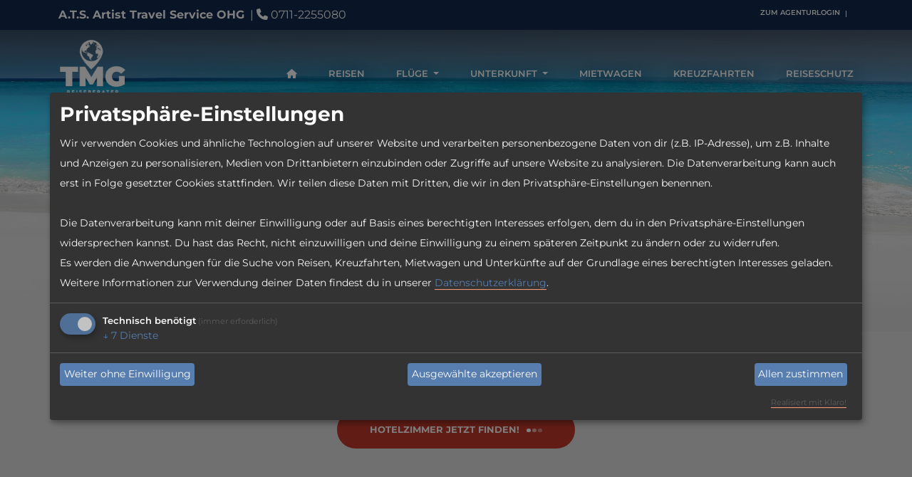

--- FILE ---
content_type: text/html; charset=UTF-8
request_url: https://ats.reisepreisvergleich.de/staedtehotels.html
body_size: 4183
content:
  <!doctype html>
<html lang="de">
    <head>
        <title>STAEDTEHOTELS | ats.reisepreisvergleich.de :: TMG online Reisebüro für Last Minute Reise und Last Minute fliegen</title>
        <meta charset="utf-8">
        <meta http-equiv="X-UA-Compatible" content="IE=edge">
        <meta name="description" content="Das TMG Lastminute Online Reisebüro bietet : Last Minute Reise, günstig fliegen und Cluburlaub">
        <meta name="keywords" content="lastminute, last minute, last minute Reisebüro, online Reisebüro, billig Fliegen, billig Reisen">
        <meta name="viewport" content="width=device-width, initial-scale=1">
        <meta name="robots" content="noindex">
        <!-- Favicon -->
        <link rel="apple-touch-icon" sizes="180x180" href="templates/default/assets/images/favicon/apple-touch-icon.png">
        <link rel="icon" type="image/png" sizes="32x32" href="templates/default/assets/images/favicon/favicon-32x32.png">
        <link rel="icon" type="image/png" sizes="16x16" href="templates/default/assets/images/favicon/favicon-16x16.png">
        <link rel="manifest" href="templates/default/assets/images/favicon/site.webmanifest">
        <link rel="mask-icon" href="templates/default/assets/images/favicon/safari-pinned-tab.svg" color="#5bbad5">
        <meta name="msapplication-TileColor" content="#00a300">
        <meta name="theme-color" content="#ffffff">
        <!--Stylesheets-->
        <link rel="stylesheet" type="text/css" href="templates/default/assets/styles/bootstrap5/bootstrap.min.css">
        <link rel="stylesheet" type="text/css" href="templates/default/assets/plugins/font-awesome-6.6.0/css/all.min.css">
        <link rel="stylesheet" type="text/css" href="templates/default/assets/plugins/OwlCarousel2-2.2.1/owl.carousel.css">
        <link rel="stylesheet" type="text/css" href="templates/default/assets/plugins/OwlCarousel2-2.2.1/owl.theme.default.css">
        <link rel="stylesheet" type="text/css" href="templates/default/assets/plugins/OwlCarousel2-2.2.1/animate.css">
                    <link rel="stylesheet" type="text/css" href="templates/default/assets/styles/about_styles.css">
            <link rel="stylesheet" type="text/css" href="templates/default/assets/styles/about_responsive.css">
        		<link rel="stylesheet" type="text/css" href="templates/default/assets/styles/customize.css">
        <link rel="stylesheet" type="text/css" href="templates/default/assets/plugins/select2/select2.css" />
        <link rel="stylesheet" type="text/css" href="templates/default/assets/plugins/select2/select2-bootstrap-5-theme.css" />
        <!-- here we include the Klaro config and script -->
        <script defer type="text/javascript" src="templates/default/assets/plugins/klaro/config.js"></script>
        <script defer type="text/javascript" src="templates/default/assets/plugins/klaro/klaro.js"></script>
        <link rel="stylesheet" type="text/css" href="templates/default/assets/plugins/klaro/klaro.css">
		<!-- BFSG Helper -->
		<!--<script defer type="text/javascript" src="templates/default/assets/js/sienna.min.js"></script>-->
		<!--<script src="https://website-widgets.pages.dev/dist/sienna.min.js" defer></script>-->
    </head>


<body>

    <div class="super_container">

        <!-- Header -->
<header class="header">
    <!-- Top Bar -->
<div class="top_bar">
    <div class="container">
        <div class="row">
            <div class="col d-flex flex-row">
                <div class="phone">
                    <strong>A.T.S. Artist Travel Service OHG</strong>&nbsp;                                        | <span class="tel"><i class="fa fa-phone" aria-hidden="true"></i> 0711-2255080</span>                    				</div>
                <div class="user_box ms-auto">
                                            <div class="user_box_login user_box_link"><a class="float-end" href="https://www.admin.tmg-it.de">zum Agenturlogin</a></div>
                                        <div class="user_box_link">
                                                                                                  
                    </div> 
                </div>
            </div>
        </div>
    </div>
</div><!-- Main Navigation -->
<nav class="main_nav navbar-expand-lg">
    <div class="container">
        <div class="row">
            <div class="col main_nav_col d-flex flex-row align-items-center justify-content-start">
                <div class="logo_container">
                    <div class="logo">
                        <a href="/" aria-label="TMG Logo - zur Startseite" title="zur Startseite">
                            <img src="templates/default/assets/images/Logo_2024_Reiseberater_w_trans.png" alt="Logo TMG - Link zur Startseite">
                        </a>
                    </div>
                </div>
                <div class="main_nav_container ms-auto">
                    <ul class="main_nav_list">
                                                                                    <li class="main_nav_item homelink">
                                    <a href="/" 
                                     aria-label="Zur Startseite">
                                                                                    <i class="fa-solid fa-house" aria-hidden="true"></i>
                                                                            </a>
                                                                    </li>
                                                                                                                <li class="main_nav_item ">
                                    <a href="reisen.html" 
                                     >
                                                                                    Reisen                                                                            </a>
                                                                    </li>
                                                                                                                <li class="main_nav_item dropdown">
                                    <a href="flug.html" 
                                    class="dropdown-toggle" data-bs-toggle="dropdown" >
                                                                                    Flüge                                                                            </a>
                                                                            <ul class="dropdown-menu">
                                                                                            <li>
                                                    <a class="dropdown-item " 
                                                    href="charterfluege.html">
                                                        Charterflüge                                                    </a>
                                                </li>
                                                                                            <li>
                                                    <a class="dropdown-item " 
                                                    href="linien-lowcost-fluege.html">
                                                        Linien- und Lowcostflüge                                                    </a>
                                                </li>
                                                                                    </ul>
                                                                    </li>
                                                                                                                <li class="main_nav_item dropdown">
                                    <a href="hotels-ferienhaus.html" 
                                    class="dropdown-toggle" data-bs-toggle="dropdown" >
                                                                                    Unterkunft                                                                            </a>
                                                                            <ul class="dropdown-menu">
                                                                                            <li>
                                                    <a class="dropdown-item " 
                                                    href="ferienhotels.html">
                                                        eigene Anreise                                                    </a>
                                                </li>
                                                                                            <li>
                                                    <a class="dropdown-item active" 
                                                    href="staedtehotels.html">
                                                        booking.com - Hotels                                                    </a>
                                                </li>
                                                                                            <li>
                                                    <a class="dropdown-item " 
                                                    href="ferienhaus.html">
                                                        Ferienhaus                                                    </a>
                                                </li>
                                                                                            <li>
                                                    <a class="dropdown-item " 
                                                    href="ferienwohnungen.html">
                                                        Ferienwohnung                                                    </a>
                                                </li>
                                                                                    </ul>
                                                                    </li>
                                                                                                                <li class="main_nav_item ">
                                    <a href="mietwagen.html" 
                                     >
                                                                                    Mietwagen                                                                            </a>
                                                                    </li>
                                                                                                                <li class="main_nav_item ">
                                    <a href="kreuzfahrten.html" 
                                     >
                                                                                    Kreuzfahrten                                                                            </a>
                                                                    </li>
                                                                                                                <li class="main_nav_item ">
                                    <a href="reiseschutz.html" 
                                     >
                                                                                    Reiseschutz                                                                            </a>
                                                                    </li>
                                                                                                                                                                                                                                                                                                                                                                                                </ul>
                </div>
                <div class="hamburger ms-auto">
                    <i class="fa fa-bars trans_200"></i>
                </div>
            </div>
        </div>
    </div>
</nav></header><div class="menu trans_500">
    <div class="menu_content d-flex flex-column align-items-center justify-content-center text-center offcanvas-body">
        <div class="menu_close_container">
            <div class="menu_close"></div>
        </div>
        <div class="logo menu_logo">
            <a href="/">
                <img src="templates/default/assets/images/Logo_2024_Reiseberater_w_trans.png" alt="Logo">
            </a>
        </div>
        <ul class="navbar-nav justify-content-start flex-grow-1 pe-3">
                            <li class="nav-item menu_item ">
                                            <a href="/" class=""><i class="fa-solid fa-house" aria-hidden="true"></i></a>
                                        
                                    </li>
                            <li class="nav-item menu_item ">
                                                                        <a href="reisen.html" class=" nav-link">Reisen</a>
                                                                
                                    </li>
                            <li class="nav-item menu_item dropdown">
                                                                        <a href="#" class="dropdown-toggle  nav-link" data-bs-toggle="dropdown" aria-expanded="false">Flüge</a>
                                                                
                                            <ul class="dropdown-menu">
                                                            <li>
                                    <a class="dropdown-item " href="charterfluege.html">
                                        Charterflüge                                    </a>
                                </li>
                                                            <li>
                                    <a class="dropdown-item " href="linien-lowcost-fluege.html">
                                        Linien- und Lowcostflüge                                    </a>
                                </li>
                                                    </ul>
                                    </li>
                            <li class="nav-item menu_item dropdown">
                                                                        <a href="#" class="dropdown-toggle  nav-link" data-bs-toggle="dropdown" aria-expanded="false">Unterkunft</a>
                                                                
                                            <ul class="dropdown-menu">
                                                            <li>
                                    <a class="dropdown-item " href="ferienhotels.html">
                                        eigene Anreise                                    </a>
                                </li>
                                                            <li>
                                    <a class="dropdown-item active" href="staedtehotels.html">
                                        booking.com - Hotels                                    </a>
                                </li>
                                                            <li>
                                    <a class="dropdown-item " href="ferienhaus.html">
                                        Ferienhaus                                    </a>
                                </li>
                                                            <li>
                                    <a class="dropdown-item " href="ferienwohnungen.html">
                                        Ferienwohnung                                    </a>
                                </li>
                                                    </ul>
                                    </li>
                            <li class="nav-item menu_item ">
                                                                        <a href="mietwagen.html" class=" nav-link">Mietwagen</a>
                                                                
                                    </li>
                            <li class="nav-item menu_item ">
                                                                        <a href="kreuzfahrten.html" class=" nav-link">Kreuzfahrten</a>
                                                                
                                    </li>
                            <li class="nav-item menu_item ">
                                                                        <a href="reiseschutz.html" class=" nav-link">Reiseschutz</a>
                                                                
                                    </li>
                            <li class="nav-item menu_item ">
                                                                        <a href="singlereisen.html" class=" nav-link">Singlereisen</a>
                                                                
                                    </li>
                            <li class="nav-item menu_item ">
                                                                        <a href="agb.html" class=" nav-link">AGB</a>
                                                                
                                    </li>
                            <li class="nav-item menu_item ">
                                                                        <a href="datenschutz.html" class=" nav-link">Datenschutz</a>
                                                                
                                    </li>
                            <li class="nav-item menu_item ">
                                                                        <a href="impressum.html" class=" nav-link">Impressum</a>
                                                                
                                    </li>
                            <li class="nav-item menu_item ">
                                                                        <a href="reiseangebote.html" class=" nav-link">EPA</a>
                                                                
                                    </li>
                            <li class="nav-item menu_item ">
                                                                        <a href="reiseschnellsuche.html" class=" nav-link">Suche</a>
                                                                
                                    </li>
                    </ul>
    </div>
</div>
        <!-- Home -->

        <div class="home">
            <!-- Image by https://pixabay.com/de/users/walkerssk-1409366 -->
<div class="home_background parallax-window" data-parallax="scroll" data-image-src="templates/default/assets/images/home-background-sub.jpg"></div>
<div class="home_content">
                                                                                                                                                                                                                                        <div class="home_title">booking.com - Hotels</div>
                                                                                                                                                                                                                                                                                    </div>        </div>

        <!-- Intro -->

        <div class="intro">
            <div class="container text-center">
                <p class="cta">
                    Planen Sie Ihren Aufenthalt ganz bequem, indem Sie Ihr Hotelzimmer im Voraus buchen! Mit unserer einfachen Buchungsplattform 
                    können Sie eine große Auswahl an Hotels weltweit finden und den besten Preis sichern. So starten Sie Ihre Reise stressfrei und genießen einen angenehmen Aufenthalt.
                </p>
                <div class="button">
                    <div class="button_bcg"></div>
                                        <a rel="noopener" title="booking.com - Hotels" onclick="window.open(this.href); return false;" href="https://www.booking.com/index.html?aid=321809&label=5374">Hotelzimmer jetzt finden!<span></span><span></span><span></span></a>    
                                    </div>
            </div>
        </div>


        
<!-- Footer -->
<footer class="footer">
    <div class="container">
        <div class="row">

            <!-- Footer Column -->
            <div class="col-lg-5 col-md-12 footer_column">
                <div class="footer_col">
                    <div class="footer_title">
                                                A.T.S. Artist Travel Service OHG | <small></small>                    </div>
                    <div class="footer_content footer_about">
                        <div class="logo_container footer_logo">
                            <div class="logo_footer">
                                <a href="#">
                                                                    <img src="templates/default/assets/images/logo.png" alt="Logo">
                                </a>
                            </div>
                        </div>
                        <p class="footer_about_text">Entdecken Sie die besten Reiseangebote mit unserem kostenlosen Home Travel Service! Kontaktieren Sie uns für eine persönliche Beratung, und unsere qualifizierten Mitarbeiter kommen direkt zu Ihnen. Lassen Sie uns gemeinsam Ihre Traumreise planen!</p>
                        <ul class="footer_social_list text-center">
                                                                                                                                            
                        </ul>
                    </div>
                </div>
            </div>

            <!-- Footer Column -->
            <div class="col-lg-4 col-md-6 footer_column">
                <div class="footer_col">
                    <div class="footer_title">So sind wir erreichbar</div>
                    <div class="footer_content footer_contact">
                                                    <ul class="contact_info_list">
                                                                <li class="contact_info_item d-flex flex-row">
                                    <div>
                                        <div class="contact_info_icon"><i class="fa-solid fa-location-dot"></i></div>
                                    </div>
                                    <div class="contact_info_text">Kornbergstr. 44 | 70176 Stuttgart</div>
                                </li>
                                                                                                <li class="contact_info_item d-flex flex-row">
                                    <div>
                                        <div class="contact_info_icon"><i class="fa-solid fa-square-phone"></i></div>
                                    </div>
                                    <div class="contact_info_text">
                                        0711-2255080                                    </div>
                                </li>
                                                                                                                                <li class="contact_info_item d-flex flex-row">
                                    <div>
                                        <div class="contact_info_icon"><i class="fa-solid fa-fax"></i></div>
                                    </div>
                                    <div class="contact_info_text">
                                        0711-22550822                                    </div>
                                </li>
                                                                                                <li class="contact_info_item d-flex flex-row">
                                    <div>
                                        <div class="contact_info_icon"><i class="fa-solid fa-square-envelope"></i></div>
                                    </div>
                                    <div class="contact_info_text">
                                        <a href="&#109;&#97;&#105;&#108;&#116;&#111;&#58;%61%74%73@%72%65%69%73%65%70%72%65%69%73%76%65%72%67%6c%65%69%63%68.%64%65">&#x61;&#x74;&#x73;&#x40;&#x72;&#x65;&#x69;&#x73;&#x65;&#x70;&#x72;&#x65;&#x69;&#x73;&#x76;&#x65;&#x72;&#x67;&#x6c;&#x65;&#x69;&#x63;&#x68;&#x2e;&#x64;&#x65;</a>                                    </div>
                                </li>
                                                                                                <li class="contact_info_item d-flex flex-row">
                                    <div>
                                        <div class="contact_info_icon"><i class="fa-solid fa-earth-europe"></i></div>
                                    </div>
                                    <div class="contact_info_text">ats.reisepreisvergleich.de</a>
                                    </div>
                                </li>
                                                            </ul>
                                            </div>
                </div>
            </div>

             <!-- Footer Column -->
             <div class="col-lg-3 col-md-6 footer_column">
                <div class="footer_col">
                    <div class="footer_title">Reisen & Services</div>
                    <div class="footer_content footer_contact">
                        <ul class="contact_info_list">
                            <li class="contact_info_item d-flex flex-row">
                                <div class="contact_info_text"><a href="https://partner.versicherungspaket.de/5374/" title="Reiseversicherung">Reiseversicherung</a></div>
                            </li>
                            <li class="contact_info_item d-flex flex-row">
                                <div class="contact_info_text"><a href="parken-am-flughafen.html" title="Parken am Flughafen">Parken am Flughafen</a></div>
                            </li>
                            <li class="contact_info_item d-flex flex-row">
                                <div class="contact_info_text"><a href="singlereisen.html" title="Singlereisen">Singlereisen</a></div>
                            </li>
                            <li class="contact_info_item d-flex flex-row">
                                <div class="contact_info_text">
                                                                    <a rel="nofollow" title="Einreisebestimmungen" onclick="window.open(this.href); return false;" href="http://www.auswaertiges-amt.de">Einreisebestimmungen</a>
                                                                </div>
                            </li>
                            <li class="contact_info_item d-flex flex-row">
                                <div class="contact_info_text">
                                    <a rel="nofollow" title="EU Air Safety List" onclick="window.open(this.href); return false;" href="https://transport.ec.europa.eu/transport-themes/eu-air-safety-list_en?prefLang=de">EU Air Safety List | Schwarze Liste</a>
                                </div>
                            </li>
                                                        <li class="contact_info_item d-flex flex-row">
                                <div class="contact_info_text">
                                    <a title="TMG Reiseberater werden" onclick="window.open(this.href); return false;" href="https://job.reisepreisvergleich.de/5374">Jobs | Mitarbeit</a>
                                </div>
                            </li>
                                                                                    <li class="contact_info_item d-flex flex-row">
                                <div class="contact_info_text">
                                    <a rel="nofollow" title="Agenturlogin" onclick="window.open(this.href); return false;" href="https://www.admin.tmg-it.de/">Agenturlogin</a>
                                </div>
                            </li>
                                                     </ul>
                    </div>
                </div>
            </div>

        </div>
            </div>
</footer><!-- Copyright -->
<div class="copyright">
    <div class="container">
        <div class="row">
            <div class="col-lg-12 text-center mt-2">
                <div class="align-items-center">
                    <div class="small">
                        Das Angebot dieser Website ist ein Service des Reisevermittlers TMG. Für die Inhalte ist ausschließlich TMG verantwortlich.
                    </div>
                </div>
            </div>
        </div>
        <div class="row">
            <div class="col-lg-6 order-lg-1 order-2  ">
                <div class="copyright_content d-flex flex-row align-items-center">
                    <div>
                        <!-- Link back to Colorlib can't be removed. Template is licensed under CC BY 3.0. -->
                        Copyright © 1998 - 2026 
                        TMG Reisevertrieb GmbH | Designvorlage<i class="fa fa-heart-o" aria-hidden="true"></i> by <a href="https://colorlib.com" target="_blank">Colorlib</a>
                        <!-- Link back to Colorlib can't be removed. Template is licensed under CC BY 3.0. -->
                    </div>
                </div>
            </div>
            <div class="col-lg-6 order-lg-2 order-1">
                <div class="footer_nav_container d-flex flex-row align-items-center justify-content-lg-end">
                    <div class="footer_nav">
                        <ul class="footer_nav_list">
                            <li class="footer_nav_item"><a title="AGB" href="agb.html">AGB</a></li>
                            <li class="footer_nav_item"><a title="Datenschutz" href="datenschutz.html">Datenschutz</a></li>
                            <li class="footer_nav_item"><a title="Impressum" href="impressum.html">Impressum</a></li>
                        </ul>
                    </div>
                </div>
            </div>
        </div>
    </div>
</div>          
    </div>

    
    <script src="templates/default/assets/js/jquery-3.7.1.min.js"></script>
<script src="templates/default/assets/styles/bootstrap5/bootstrap.bundle.min.js"></script>
<script src="templates/default/assets/plugins/OwlCarousel2-2.2.1/owl.carousel.min.js"></script>
<script src="templates/default/assets/plugins/easing/easing.min.js"></script>
    <script src="templates/default/assets/js/about_custom.js"></script>
    <script src="templates/default/assets/plugins/scrollmagic/ScrollMagic.min.js"></script>
    <script src="templates/default/assets/plugins/parallax-js-master/parallax.min.js"></script>

</body>
</html>

--- FILE ---
content_type: text/css
request_url: https://ats.reisepreisvergleich.de/templates/default/assets/styles/about_styles.css
body_size: 5531
content:
@charset "utf-8";
/* CSS Document */

/******************************

[Table of Contents]

1. Fonts
2. Body and some general stuff
3. Header
	3.1 Top Bar
	3.2 Logo
	3.3 Main Nav
	3.4 Menu
4. Home
	4.1 Home Slider
	4.2 Home Slider Nav
	4.3 Home Slider Dots
5. Search
6. Section Title
7. Rating
8. Stats
9. Add
10. Milestones
11. Footer
	11.1 Footer - About
	11.2 Footer - Blog
	11.3 Footer - Tags
	11.4 Footer - Contact Info
12. Copyright
13. Contact


******************************/

/***********
1. Fonts
***********/

/* open-sans-300 - latin */
@font-face {
	font-display: swap; /* Check https://developer.mozilla.org/en-US/docs/Web/CSS/@font-face/font-display for other options. */
	font-family: 'Open Sans';
	font-style: normal;
	font-weight: 300;
	src: url('../fonts/open-sans-v40-latin-300.woff2') format('woff2'), /* Chrome 36+, Opera 23+, Firefox 39+, Safari 12+, iOS 10+ */
		 url('../fonts/open-sans-v40-latin-300.ttf') format('truetype'); /* Chrome 4+, Firefox 3.5+, IE 9+, Safari 3.1+, iOS 4.2+, Android Browser 2.2+ */
  }
  /* open-sans-300italic - latin */
  @font-face {
	font-display: swap; /* Check https://developer.mozilla.org/en-US/docs/Web/CSS/@font-face/font-display for other options. */
	font-family: 'Open Sans';
	font-style: italic;
	font-weight: 300;
	src: url('../fonts/open-sans-v40-latin-300italic.woff2') format('woff2'), /* Chrome 36+, Opera 23+, Firefox 39+, Safari 12+, iOS 10+ */
		 url('../fonts/open-sans-v40-latin-300italic.ttf') format('truetype'); /* Chrome 4+, Firefox 3.5+, IE 9+, Safari 3.1+, iOS 4.2+, Android Browser 2.2+ */
  }
  /* open-sans-regular - latin */
  @font-face {
	font-display: swap; /* Check https://developer.mozilla.org/en-US/docs/Web/CSS/@font-face/font-display for other options. */
	font-family: 'Open Sans';
	font-style: normal;
	font-weight: 400;
	src: url('../fonts/open-sans-v40-latin-regular.woff2') format('woff2'), /* Chrome 36+, Opera 23+, Firefox 39+, Safari 12+, iOS 10+ */
		 url('../fonts/open-sans-v40-latin-regular.ttf') format('truetype'); /* Chrome 4+, Firefox 3.5+, IE 9+, Safari 3.1+, iOS 4.2+, Android Browser 2.2+ */
  }
  /* open-sans-italic - latin */
  @font-face {
	font-display: swap; /* Check https://developer.mozilla.org/en-US/docs/Web/CSS/@font-face/font-display for other options. */
	font-family: 'Open Sans';
	font-style: italic;
	font-weight: 400;
	src: url('../fonts/open-sans-v40-latin-italic.woff2') format('woff2'), /* Chrome 36+, Opera 23+, Firefox 39+, Safari 12+, iOS 10+ */
		 url('../fonts/open-sans-v40-latin-italic.ttf') format('truetype'); /* Chrome 4+, Firefox 3.5+, IE 9+, Safari 3.1+, iOS 4.2+, Android Browser 2.2+ */
  }
  /* open-sans-600 - latin */
  @font-face {
	font-display: swap; /* Check https://developer.mozilla.org/en-US/docs/Web/CSS/@font-face/font-display for other options. */
	font-family: 'Open Sans';
	font-style: normal;
	font-weight: 600;
	src: url('../fonts/open-sans-v40-latin-600.woff2') format('woff2'), /* Chrome 36+, Opera 23+, Firefox 39+, Safari 12+, iOS 10+ */
		 url('../fonts/open-sans-v40-latin-600.ttf') format('truetype'); /* Chrome 4+, Firefox 3.5+, IE 9+, Safari 3.1+, iOS 4.2+, Android Browser 2.2+ */
  }
  /* open-sans-600italic - latin */
  @font-face {
	font-display: swap; /* Check https://developer.mozilla.org/en-US/docs/Web/CSS/@font-face/font-display for other options. */
	font-family: 'Open Sans';
	font-style: italic;
	font-weight: 600;
	src: url('../fonts/open-sans-v40-latin-600italic.woff2') format('woff2'), /* Chrome 36+, Opera 23+, Firefox 39+, Safari 12+, iOS 10+ */
		 url('../fonts/open-sans-v40-latin-600italic.ttf') format('truetype'); /* Chrome 4+, Firefox 3.5+, IE 9+, Safari 3.1+, iOS 4.2+, Android Browser 2.2+ */
  }
  /* open-sans-700 - latin */
  @font-face {
	font-display: swap; /* Check https://developer.mozilla.org/en-US/docs/Web/CSS/@font-face/font-display for other options. */
	font-family: 'Open Sans';
	font-style: normal;
	font-weight: 700;
	src: url('../fonts/open-sans-v40-latin-700.woff2') format('woff2'), /* Chrome 36+, Opera 23+, Firefox 39+, Safari 12+, iOS 10+ */
		 url('../fonts/open-sans-v40-latin-700.ttf') format('truetype'); /* Chrome 4+, Firefox 3.5+, IE 9+, Safari 3.1+, iOS 4.2+, Android Browser 2.2+ */
  }
  /* open-sans-700italic - latin */
  @font-face {
	font-display: swap; /* Check https://developer.mozilla.org/en-US/docs/Web/CSS/@font-face/font-display for other options. */
	font-family: 'Open Sans';
	font-style: italic;
	font-weight: 700;
	src: url('../fonts/open-sans-v40-latin-700italic.woff2') format('woff2'), /* Chrome 36+, Opera 23+, Firefox 39+, Safari 12+, iOS 10+ */
		 url('../fonts/open-sans-v40-latin-700italic.ttf') format('truetype'); /* Chrome 4+, Firefox 3.5+, IE 9+, Safari 3.1+, iOS 4.2+, Android Browser 2.2+ */
  }
  /* open-sans-800 - latin */
  @font-face {
	font-display: swap; /* Check https://developer.mozilla.org/en-US/docs/Web/CSS/@font-face/font-display for other options. */
	font-family: 'Open Sans';
	font-style: normal;
	font-weight: 800;
	src: url('../fonts/open-sans-v40-latin-800.woff2') format('woff2'), /* Chrome 36+, Opera 23+, Firefox 39+, Safari 12+, iOS 10+ */
		 url('../fonts/open-sans-v40-latin-800.ttf') format('truetype'); /* Chrome 4+, Firefox 3.5+, IE 9+, Safari 3.1+, iOS 4.2+, Android Browser 2.2+ */
  }
  /* open-sans-800italic - latin */
  @font-face {
	font-display: swap; /* Check https://developer.mozilla.org/en-US/docs/Web/CSS/@font-face/font-display for other options. */
	font-family: 'Open Sans';
	font-style: italic;
	font-weight: 800;
	src: url('../fonts/open-sans-v40-latin-800italic.woff2') format('woff2'), /* Chrome 36+, Opera 23+, Firefox 39+, Safari 12+, iOS 10+ */
		 url('../fonts/open-sans-v40-latin-800italic.ttf') format('truetype'); /* Chrome 4+, Firefox 3.5+, IE 9+, Safari 3.1+, iOS 4.2+, Android Browser 2.2+ */
  }

/* montserrat-100 - latin */
@font-face {
	font-display: swap; /* Check https://developer.mozilla.org/en-US/docs/Web/CSS/@font-face/font-display for other options. */
	font-family: 'Montserrat';
	font-style: normal;
	font-weight: 100;
	src: url('../fonts/montserrat-v29-latin-100.woff2') format('woff2'), /* Chrome 36+, Opera 23+, Firefox 39+, Safari 12+, iOS 10+ */
		 url('../fonts/montserrat-v29-latin-100.ttf') format('truetype'); /* Chrome 4+, Firefox 3.5+, IE 9+, Safari 3.1+, iOS 4.2+, Android Browser 2.2+ */
  }
  /* montserrat-100italic - latin */
  @font-face {
	font-display: swap; /* Check https://developer.mozilla.org/en-US/docs/Web/CSS/@font-face/font-display for other options. */
	font-family: 'Montserrat';
	font-style: italic;
	font-weight: 100;
	src: url('../fonts/montserrat-v29-latin-100italic.woff2') format('woff2'), /* Chrome 36+, Opera 23+, Firefox 39+, Safari 12+, iOS 10+ */
		 url('../fonts/montserrat-v29-latin-100italic.ttf') format('truetype'); /* Chrome 4+, Firefox 3.5+, IE 9+, Safari 3.1+, iOS 4.2+, Android Browser 2.2+ */
  }
  /* montserrat-200 - latin */
  @font-face {
	font-display: swap; /* Check https://developer.mozilla.org/en-US/docs/Web/CSS/@font-face/font-display for other options. */
	font-family: 'Montserrat';
	font-style: normal;
	font-weight: 200;
	src: url('../fonts/montserrat-v29-latin-200.woff2') format('woff2'), /* Chrome 36+, Opera 23+, Firefox 39+, Safari 12+, iOS 10+ */
		 url('../fonts/montserrat-v29-latin-200.ttf') format('truetype'); /* Chrome 4+, Firefox 3.5+, IE 9+, Safari 3.1+, iOS 4.2+, Android Browser 2.2+ */
  }
  /* montserrat-200italic - latin */
  @font-face {
	font-display: swap; /* Check https://developer.mozilla.org/en-US/docs/Web/CSS/@font-face/font-display for other options. */
	font-family: 'Montserrat';
	font-style: italic;
	font-weight: 200;
	src: url('../fonts/montserrat-v29-latin-200italic.woff2') format('woff2'), /* Chrome 36+, Opera 23+, Firefox 39+, Safari 12+, iOS 10+ */
		 url('../fonts/montserrat-v29-latin-200italic.ttf') format('truetype'); /* Chrome 4+, Firefox 3.5+, IE 9+, Safari 3.1+, iOS 4.2+, Android Browser 2.2+ */
  }
  /* montserrat-300 - latin */
  @font-face {
	font-display: swap; /* Check https://developer.mozilla.org/en-US/docs/Web/CSS/@font-face/font-display for other options. */
	font-family: 'Montserrat';
	font-style: normal;
	font-weight: 300;
	src: url('../fonts/montserrat-v29-latin-300.woff2') format('woff2'), /* Chrome 36+, Opera 23+, Firefox 39+, Safari 12+, iOS 10+ */
		 url('../fonts/montserrat-v29-latin-300.ttf') format('truetype'); /* Chrome 4+, Firefox 3.5+, IE 9+, Safari 3.1+, iOS 4.2+, Android Browser 2.2+ */
  }
  /* montserrat-300italic - latin */
  @font-face {
	font-display: swap; /* Check https://developer.mozilla.org/en-US/docs/Web/CSS/@font-face/font-display for other options. */
	font-family: 'Montserrat';
	font-style: italic;
	font-weight: 300;
	src: url('../fonts/montserrat-v29-latin-300italic.woff2') format('woff2'), /* Chrome 36+, Opera 23+, Firefox 39+, Safari 12+, iOS 10+ */
		 url('../fonts/montserrat-v29-latin-300italic.ttf') format('truetype'); /* Chrome 4+, Firefox 3.5+, IE 9+, Safari 3.1+, iOS 4.2+, Android Browser 2.2+ */
  }
  /* montserrat-regular - latin */
  @font-face {
	font-display: swap; /* Check https://developer.mozilla.org/en-US/docs/Web/CSS/@font-face/font-display for other options. */
	font-family: 'Montserrat';
	font-style: normal;
	font-weight: 400;
	src: url('../fonts/montserrat-v29-latin-regular.woff2') format('woff2'), /* Chrome 36+, Opera 23+, Firefox 39+, Safari 12+, iOS 10+ */
		 url('../fonts/montserrat-v29-latin-regular.ttf') format('truetype'); /* Chrome 4+, Firefox 3.5+, IE 9+, Safari 3.1+, iOS 4.2+, Android Browser 2.2+ */
  }
  /* montserrat-italic - latin */
  @font-face {
	font-display: swap; /* Check https://developer.mozilla.org/en-US/docs/Web/CSS/@font-face/font-display for other options. */
	font-family: 'Montserrat';
	font-style: italic;
	font-weight: 400;
	src: url('../fonts/montserrat-v29-latin-italic.woff2') format('woff2'), /* Chrome 36+, Opera 23+, Firefox 39+, Safari 12+, iOS 10+ */
		 url('../fonts/montserrat-v29-latin-italic.ttf') format('truetype'); /* Chrome 4+, Firefox 3.5+, IE 9+, Safari 3.1+, iOS 4.2+, Android Browser 2.2+ */
  }
  /* montserrat-500 - latin */
  @font-face {
	font-display: swap; /* Check https://developer.mozilla.org/en-US/docs/Web/CSS/@font-face/font-display for other options. */
	font-family: 'Montserrat';
	font-style: normal;
	font-weight: 500;
	src: url('../fonts/montserrat-v29-latin-500.woff2') format('woff2'), /* Chrome 36+, Opera 23+, Firefox 39+, Safari 12+, iOS 10+ */
		 url('../fonts/montserrat-v29-latin-500.ttf') format('truetype'); /* Chrome 4+, Firefox 3.5+, IE 9+, Safari 3.1+, iOS 4.2+, Android Browser 2.2+ */
  }
  /* montserrat-500italic - latin */
  @font-face {
	font-display: swap; /* Check https://developer.mozilla.org/en-US/docs/Web/CSS/@font-face/font-display for other options. */
	font-family: 'Montserrat';
	font-style: italic;
	font-weight: 500;
	src: url('../fonts/montserrat-v29-latin-500italic.woff2') format('woff2'), /* Chrome 36+, Opera 23+, Firefox 39+, Safari 12+, iOS 10+ */
		 url('../fonts/montserrat-v29-latin-500italic.ttf') format('truetype'); /* Chrome 4+, Firefox 3.5+, IE 9+, Safari 3.1+, iOS 4.2+, Android Browser 2.2+ */
  }
  /* montserrat-600 - latin */
  @font-face {
	font-display: swap; /* Check https://developer.mozilla.org/en-US/docs/Web/CSS/@font-face/font-display for other options. */
	font-family: 'Montserrat';
	font-style: normal;
	font-weight: 600;
	src: url('../fonts/montserrat-v29-latin-600.woff2') format('woff2'), /* Chrome 36+, Opera 23+, Firefox 39+, Safari 12+, iOS 10+ */
		 url('../fonts/montserrat-v29-latin-600.ttf') format('truetype'); /* Chrome 4+, Firefox 3.5+, IE 9+, Safari 3.1+, iOS 4.2+, Android Browser 2.2+ */
  }
  /* montserrat-600italic - latin */
  @font-face {
	font-display: swap; /* Check https://developer.mozilla.org/en-US/docs/Web/CSS/@font-face/font-display for other options. */
	font-family: 'Montserrat';
	font-style: italic;
	font-weight: 600;
	src: url('../fonts/montserrat-v29-latin-600italic.woff2') format('woff2'), /* Chrome 36+, Opera 23+, Firefox 39+, Safari 12+, iOS 10+ */
		 url('../fonts/montserrat-v29-latin-600italic.ttf') format('truetype'); /* Chrome 4+, Firefox 3.5+, IE 9+, Safari 3.1+, iOS 4.2+, Android Browser 2.2+ */
  }
  /* montserrat-700 - latin */
  @font-face {
	font-display: swap; /* Check https://developer.mozilla.org/en-US/docs/Web/CSS/@font-face/font-display for other options. */
	font-family: 'Montserrat';
	font-style: normal;
	font-weight: 700;
	src: url('../fonts/montserrat-v29-latin-700.woff2') format('woff2'), /* Chrome 36+, Opera 23+, Firefox 39+, Safari 12+, iOS 10+ */
		 url('../fonts/montserrat-v29-latin-700.ttf') format('truetype'); /* Chrome 4+, Firefox 3.5+, IE 9+, Safari 3.1+, iOS 4.2+, Android Browser 2.2+ */
  }
  /* montserrat-700italic - latin */
  @font-face {
	font-display: swap; /* Check https://developer.mozilla.org/en-US/docs/Web/CSS/@font-face/font-display for other options. */
	font-family: 'Montserrat';
	font-style: italic;
	font-weight: 700;
	src: url('../fonts/montserrat-v29-latin-700italic.woff2') format('woff2'), /* Chrome 36+, Opera 23+, Firefox 39+, Safari 12+, iOS 10+ */
		 url('../fonts/montserrat-v29-latin-700italic.ttf') format('truetype'); /* Chrome 4+, Firefox 3.5+, IE 9+, Safari 3.1+, iOS 4.2+, Android Browser 2.2+ */
  }
  /* montserrat-800 - latin */
  @font-face {
	font-display: swap; /* Check https://developer.mozilla.org/en-US/docs/Web/CSS/@font-face/font-display for other options. */
	font-family: 'Montserrat';
	font-style: normal;
	font-weight: 800;
	src: url('../fonts/montserrat-v29-latin-800.woff2') format('woff2'), /* Chrome 36+, Opera 23+, Firefox 39+, Safari 12+, iOS 10+ */
		 url('../fonts/montserrat-v29-latin-800.ttf') format('truetype'); /* Chrome 4+, Firefox 3.5+, IE 9+, Safari 3.1+, iOS 4.2+, Android Browser 2.2+ */
  }
  /* montserrat-800italic - latin */
  @font-face {
	font-display: swap; /* Check https://developer.mozilla.org/en-US/docs/Web/CSS/@font-face/font-display for other options. */
	font-family: 'Montserrat';
	font-style: italic;
	font-weight: 800;
	src: url('../fonts/montserrat-v29-latin-800italic.woff2') format('woff2'), /* Chrome 36+, Opera 23+, Firefox 39+, Safari 12+, iOS 10+ */
		 url('../fonts/montserrat-v29-latin-800italic.ttf') format('truetype'); /* Chrome 4+, Firefox 3.5+, IE 9+, Safari 3.1+, iOS 4.2+, Android Browser 2.2+ */
  }
  /* montserrat-900 - latin */
  @font-face {
	font-display: swap; /* Check https://developer.mozilla.org/en-US/docs/Web/CSS/@font-face/font-display for other options. */
	font-family: 'Montserrat';
	font-style: normal;
	font-weight: 900;
	src: url('../fonts/montserrat-v29-latin-900.woff2') format('woff2'), /* Chrome 36+, Opera 23+, Firefox 39+, Safari 12+, iOS 10+ */
		 url('../fonts/montserrat-v29-latin-900.ttf') format('truetype'); /* Chrome 4+, Firefox 3.5+, IE 9+, Safari 3.1+, iOS 4.2+, Android Browser 2.2+ */
  }
  /* montserrat-900italic - latin */
  @font-face {
	font-display: swap; /* Check https://developer.mozilla.org/en-US/docs/Web/CSS/@font-face/font-display for other options. */
	font-family: 'Montserrat';
	font-style: italic;
	font-weight: 900;
	src: url('../fonts/montserrat-v29-latin-900italic.woff2') format('woff2'), /* Chrome 36+, Opera 23+, Firefox 39+, Safari 12+, iOS 10+ */
		 url('../fonts/montserrat-v29-latin-900italic.ttf') format('truetype'); /* Chrome 4+, Firefox 3.5+, IE 9+, Safari 3.1+, iOS 4.2+, Android Browser 2.2+ */
  }
/* permanent-marker-regular - latin */
@font-face {
	font-display: swap; /* Check https://developer.mozilla.org/en-US/docs/Web/CSS/@font-face/font-display for other options. */
	font-family: 'Permanent Marker';
	font-style: normal;
	font-weight: 400;
	src: url('../fonts/permanent-marker-v16-latin-regular.woff2') format('woff2'), /* Chrome 36+, Opera 23+, Firefox 39+, Safari 12+, iOS 10+ */
		 url('../fonts/permanent-marker-v16-latin-regular.ttf') format('truetype'); /* Chrome 4+, Firefox 3.5+, IE 9+, Safari 3.1+, iOS 4.2+, Android Browser 2.2+ */
  }

@font-face
{
	font-family: 'Beyond';
	src: url('../fonts/beyond_the_mountains.otf')  format('truetype'),
		 url('../fonts/beyond_the_mountains.ttf')  format('opentype');
}

/*********************************
2. Body and some general stuff
*********************************/

*
{
	margin: 0;
	padding: 0;
	-webkit-font-smoothing: antialiased;
	-webkit-text-shadow: rgba(0,0,0,.01) 0 0 1px;
	text-shadow: rgba(0,0,0,.01) 0 0 1px;
}
body
{
	font-family:'Montserrat','Open Sans', sans-serif;
	font-size: 14px;
	font-weight: 400;
	background: #FFFFFF;
	color: #132A4D;
}
div
{
	display: block;
	position: relative;
	-webkit-box-sizing: border-box;
    -moz-box-sizing: border-box;
    box-sizing: border-box;
}
ul
{
	list-style: none;
	margin-bottom: 0px;
}
p
{
	font-family: 'Montserrat','Open Sans', sans-serif;
	font-size: 14px;
	line-height: 2;
	font-weight: 400;
	color: #132A4D;
	-webkit-font-smoothing: antialiased;
	-webkit-text-shadow: rgba(0,0,0,.01) 0 0 1px;
	text-shadow: rgba(0,0,0,.01) 0 0 1px;
}
p a
{
	display: inline;
	position: relative;
	color: inherit;
	border-bottom: solid 1px #ffa07f;
	-webkit-transition: all 200ms ease;
	-moz-transition: all 200ms ease;
	-ms-transition: all 200ms ease;
	-o-transition: all 200ms ease;
	transition: all 200ms ease;
}
a, a:hover, a:visited, a:active, a:link
{
	text-decoration: none;
	-webkit-font-smoothing: antialiased;
	-webkit-text-shadow: rgba(0,0,0,.01) 0 0 1px;
	text-shadow: rgba(0,0,0,.01) 0 0 1px;
	color: #C23829;
}
p a:active
{
	position: relative;
	color: #FF6347;
}
p a:hover
{
	color: #FFFFFF;
	background: #C23829;
}
p a:hover::after
{
	opacity: 0.2;
}
::selection
{
	
}
p::selection
{
	
}
h1{font-size: 48px;}
h2{font-size: 36px;}
h3{font-size: 24px;}
h4{font-size: 18px;}
h5{font-size: 14px;}
h1, h2, h3, h4, h5, h6
{
	font-family: 'Montserrat','Open Sans', sans-serif;
	-webkit-font-smoothing: antialiased;
	-webkit-text-shadow: rgba(0,0,0,.01) 0 0 1px;
	text-shadow: rgba(0,0,0,.01) 0 0 1px;
	font-weight: bold;
	color: #132A4D
}
h1::selection, 
h2::selection, 
h3::selection, 
h4::selection, 
h5::selection, 
h6::selection
{
	
}
.form-control
{
	color: #db5246;
}
section
{
	display: block;
	position: relative;
	box-sizing: border-box;
}
.clear
{
	clear: both;
}
.clearfix::before, .clearfix::after
{
	content: "";
	display: table;
}
.clearfix::after
{
	clear: both;
}
.clearfix
{
	zoom: 1;
}
.float_left
{
	float: left;
}
.float_right
{
	float: right;
}
.trans_200
{
	-webkit-transition: all 200ms ease;
	-moz-transition: all 200ms ease;
	-ms-transition: all 200ms ease;
	-o-transition: all 200ms ease;
	transition: all 200ms ease;
}
.trans_300
{
	-webkit-transition: all 300ms ease;
	-moz-transition: all 300ms ease;
	-ms-transition: all 300ms ease;
	-o-transition: all 300ms ease;
	transition: all 300ms ease;
}
.trans_400
{
	-webkit-transition: all 400ms ease;
	-moz-transition: all 400ms ease;
	-ms-transition: all 400ms ease;
	-o-transition: all 400ms ease;
	transition: all 400ms ease;
}
.trans_500
{
	-webkit-transition: all 500ms ease;
	-moz-transition: all 500ms ease;
	-ms-transition: all 500ms ease;
	-o-transition: all 500ms ease;
	transition: all 500ms ease;
}
.fill_height
{
	height: 100%;
}
.super_container
{
	width: 100%;
	overflow: hidden;
}
.prlx_parent
{
	overflow: hidden;
}
.prlx
{
	height: 130% !important;
}
.nopadding
{
	padding: 0px !important;
}
.button
{
	display: inline-block;
	height: 53px;
	border-radius: 27px;
	overflow: hidden;
	z-index: 1;
}
.button_bcg
{
	position: absolute;
	top: 0;
	left: 0;
	width: 200%;
	height: 100%;
	background: #C4392B;
	z-index: -1;
	-webkit-transition: all 400ms ease;
	-moz-transition: all 400ms ease;
	-ms-transition: all 400ms ease;
	-o-transition: all 400ms ease;
	transition: all 400ms ease;
pointer-events: none;
}
.button:hover .button_bcg
{
	left: -100%;
}
.button a
{
	display: block;
	font-size: 13px;
	font-weight: 700;
	color: #fff;
	text-transform: uppercase;
	line-height: 53px !important;
	padding-left: 46px;
	padding-right: 46px;
	white-space: nowrap;
	z-index: 2;
}
.button span
{
	display: inline-block;
	vertical-align: middle;
	width: 5.75px;
	height: 5.63px;
	background: #FFFFFF;
	border-radius: 50%;
	margin-right: 2px;
}
.button span:first-child
{
	margin-left: 10px;
}
.button span:nth-child(2)
{
	opacity: 0.6;
}
.button span:last-child
{
	opacity: 0.4;
	margin-right: 0px;
}
.parallax-window
{
    min-height: 400px;
    background: transparent;
}

/*********************************
3. Header
*********************************/

.header
{
	position: fixed;
	width: 100%;
	/*background: rgba(255, 255, 255, 0.2);*/
	background-image: linear-gradient(to top, rgba(255,255,255,0), rgba(33,37,41,0.9));
	z-index: 12;
}
.header.scrolled
{
	background: rgba(0, 51, 102, 0.85);
}

/*********************************
3.1 Top Bar
*********************************/

.top_bar
{
	width: 100%;
	height: auto;
	background: #132A4D;
	-webkit-transition: all 400ms ease;
	-moz-transition: all 400ms ease;
	-ms-transition: all 400ms ease;
	-o-transition: all 400ms ease;
	transition: all 400ms ease;
}

.header.scrolled .top_bar
{
	visibility: hidden;
	opacity: 0;
	height: 0px;
}
.phone
{
	display: inline-block;
	margin-right: 36px;
	line-height: 42px;
	font-size: 16px;
	font-weight: 400;
	color: #FFFFFF;
}
.tel {
	white-space: nowrap;
}
.social_list_item
{
	position: relative;
	display: inline-block;
	margin-right: 3px;
}
.social_list_item:last-child
{
	margin-right: 0px;
}
.social_list_item a
{
	display: block;
	width: 100%;
	padding-left: 10px;
	padding-right: 12px;
	line-height: 20px;
}
.social_list_item:hover a i
{
	color: #132A4D;
}
.social_list_item a i
{
	font-size: 12px;
	color: #FFFFFF;
	-webkit-transition: all 200ms ease;
	-moz-transition: all 200ms ease;
	-ms-transition: all 200ms ease;
	-o-transition: all 200ms ease;
	transition: all 200ms ease;
}
.social_list_item a:hover
{
	color: #FFFFFF;
}
.user_box {
	line-height: normal;
}
.user_box_link
{
	display: inline-block;
}
.user_box_link a
{
	display: block;
	font-size: 10px;
	line-height: 36px !important;
	font-weight: 600;
	color: #FFFFFF;
	text-transform: uppercase;
}
.user_box_link a:hover
{
	color: #C4392B;
}
.user_box_login
{
	margin-right: 15px;
}
.user_box_login::after
{
	display: block;
	position: absolute;
	top: 15px;
	right: -9px;
	background: #FFFFFF;
	width: 1px;
	height: 9px;
	content: '';
}
.main_nav_col
{
	height: 123px;
	-webkit-transition: all 400ms ease;
	-moz-transition: all 400ms ease;
	-ms-transition: all 400ms ease;
	-o-transition: all 400ms ease;
	transition: all 400ms ease;
}
.header.scrolled .main_nav_col
{
	height: 100px;
}

/*********************************
3.2 Logo
*********************************/

.logo_container
{
	-webkit-transform: translateY(-6px);
	-moz-transform: translateY(-6px);
	-ms-transform: translateY(-6px);
	-o-transform: translateY(-6px);
	transform: translateY(-6px);
}
.header.scrolled .logo_container
{
	-webkit-transform: none;
	-moz-transform: none;
	-ms-transform: none;
	-o-transform: none;
	transform: none;
}
.logo a
{
	font-family:'Montserrat','Open Sans', sans-serif;
	font-size: 30px;
	color: #f4f4f8;
	font-weight: 800;
	text-transform: uppercase;
}
.logo a img
{
	display: inline-block;
	vertical-align: baseline;
	margin-right: 9px;
	-webkit-transform: translateY(2px);
	-moz-transform: translateY(2px);
	-ms-transform: translateY(2px);
	-o-transform: translateY(2px);
	transform: translateY(2px);
	height: 80px;
}

/*********************************
3.3 Main Nav
*********************************/

.main_nav_container
{
	margin-right: 0;
}
.main_nav_item
{
	position: relative;
	display: inline-block;
	margin-right: 40px;
}
.main_nav_item:last-child
{
	margin-right: 0px;
}
.main_nav_item a
{
	font-family: 'Montserrat','Open Sans', sans-serif;
	font-size: 13px;
	font-weight: 600;
	color: #FFFFFF;
	text-transform: uppercase;
	padding-bottom: 10px;
	padding-top: 10px;
	text-shadow: 7px 6px 20px rgba(24,60,95,1);
}
.main_nav_item a.dropdown-item
{ 
	text-shadow: none;
	color: #132A4D;
}
.main_nav_item::after
{
	display: block;
	position: absolute;
	left: -1px;
	bottom: -11px;
	width: calc(100% + 2px);
	height: 2px;
	background: #FFFFFF;
	content: '';
	opacity: 0;
	-webkit-transition: all 200ms ease;
	-moz-transition: all 200ms ease;
	-ms-transition: all 200ms ease;
	-o-transition: all 200ms ease;
	transition: all 200ms ease;
}
.main_nav_item:hover::after
{
	opacity: 1;
}

.main_nav_item.active:not(.homelink)::after
{
	opacity: 1;
}

.main_nav_item .fa {
	font-size: 25px;
}

.content_search
{
	-webkit-transform: translateY(-1px);
	-moz-transform: translateY(-1px);
	-ms-transform: translateY(-1px);
	-o-transform: translateY(-1px);
	transform: translateY(-1px);
	cursor: pointer;
}
.header.scrolled .content_search
{
	-webkit-transform: none;
	-moz-transform: none;
	-ms-transform: none;
	-o-transform: none;
	transform: none;
}
.mag_glass
{
	-webkit-transition: all 200ms ease;
	-moz-transition: all 200ms ease;
	-ms-transition: all 200ms ease;
	-o-transition: all 200ms ease;
	transition: all 200ms ease;
}
.content_search img
{
	width: 17px;
	height: 17px;
}
.content_search:hover .mag_glass
{
	fill: #C4392B;
}
.content_search:hover .mag_glass
{
	fill: #fa9e1c;
}
.search_form
{
	position: absolute;
	right: 15px;
	top: 120px;
	width: 237px;
	height: 40px;
	visibility: hidden;
	opacity: 0;
}
.search_form.active
{
	top: 105px;
	visibility: visible;
	opacity: 1;
}
.search_content_input
{
	width: 100%;
	height: 100%;
	background: #FFFFFF;
	color: #1b0b32;
	padding-left: 20px;
	outline: none !important;
	border: none !important;
	box-shadow: 0px 8px 20px rgba(0,0,0,0.15);
}
.bez_1
{
	-webkit-transition: all 0.3s cubic-bezier(0.7, 0, 0.3, 1);
	-moz-transition: all 0.3s cubic-bezier(0.7, 0, 0.3, 1);
	-ms-transition: all 0.3s cubic-bezier(0.7, 0, 0.3, 1);
	-o-transition: all 0.3s cubic-bezier(0.7, 0, 0.3, 1);
	transition: all 0.3s cubic-bezier(0.7, 0, 0.3, 1);
}

/*********************************
3.4 Menu
*********************************/

.hamburger
{
	display: none;
	-webkit-transform: translateY(-3px);
	-moz-transform: translateY(-3px);
	-ms-transform: translateY(-3px);
	-o-transform: translateY(-3px);
	transform: translateY(-3px);
	cursor: pointer;
	margin-left: 20px;
}
.header.scrolled .hamburger
{
	-webkit-transform: none;
	-moz-transform: none;
	-ms-transform: none;
	-o-transform: none;
	transform: none;
}
.hamburger i
{
	font-size: 24px;
	color: #FFFFFF;
}
.hamburger:hover i
{
	color: #132A4D;
}
.menu
{
	position: fixed;
	width: 100vw;
	height: 100vh;
	background: rgba(0, 51, 102, 0.85);
	z-index: 100;
	opacity: 0;
	visibility: hidden;
}
.menu.active
{
	opacity: 0.95;
	visibility: visible;
}
.menu_content
{
	width: 100%;
	height: 100%;
}
.menu_item
{
	position: relative;
	margin-bottom: 3px;
}
.menu_item:last-child
{
	margin-bottom: 0px;
}
.menu_logo
{
	margin-bottom: 28px;
}
.menu_logo a img
{
	width: auto;
}
.menu_item a
{
	display: inline-block;
	position: relative;
	font-family:'Montserrat', cursive, 'Beyond';
	font-size: 20px;
	color: #FFFFFF;
	font-weight: 400;
}

.menu_item a.dropdown-item, .main_nav a.dropdown-item {
	color: #132A4D;
	
}

.menu_item a.dropdown-item.active, .main_nav a.dropdown-item.active {
	background-color: #dddddd;
}


.menu_item a:not(.dropdown-toggle)::after
.menu_item a:not(.dropdown-item)::after
{
	display: block;
	position: absolute;
	top: 60%;
	left: 0;
	width: 0;
	height: 4px;
	background: #FFFFFF;
	letter-spacing: 2px;
	content: '';
	z-index: 10;
	pointer-events: none;
	-webkit-transition: all 200ms ease;
	-moz-transition: all 200ms ease;
	-ms-transition: all 200ms ease;
	-o-transition: all 200ms ease;
	transition: all 400ms ease;
}
.menu_item:hover a::after
{
	width: 100%;
}

.menu_item:hover a.dropdown-toggle::after {
    width: auto !important;
}
.menu_close_container
{
	position: absolute;
	top: 94px;
	right: 122px;
	width: 21px;
	height: 21px;
	cursor: pointer;
	-webkit-transform: rotate(45deg);
	-moz-transform: rotate(45deg);
	-ms-transform: rotate(45deg);
	-o-transform: rotate(45deg);
	transform: rotate(45deg);
}
.menu_close
{
	top: 9px;
	width: 21px;
	height: 3px;
	background: #FFFFFF;
	-webkit-transition: all 200ms ease;
	-moz-transition: all 200ms ease;
	-ms-transition: all 200ms ease;
	-o-transition: all 200ms ease;
	transition: all 200ms ease;
}
.menu_close::after
{
	display: block;
	position: absolute;
	top: -9px;
	left: 9px;
	content: '';
	width: 3px;
	height: 21px;
	background: #FFFFFF;
	-webkit-transition: all 200ms ease;
	-moz-transition: all 200ms ease;
	-ms-transition: all 200ms ease;
	-o-transition: all 200ms ease;
	transition: all 200ms ease;
}
.menu_close_container:hover .menu_close,
.menu_close_container:hover .menu_close::after
{
	background: #132A4D;
}

/*********************************
4. Home
*********************************/

.home
{
	width: 100%;
	height: 465px;
	background: transparent;
}
.home_background
{
	position: absolute;
	top: 0;
	left: 0;
	width: 100%;
	height: 100%;
	background-repeat: no-repeat;
	background-size: cover;
	background-position: center center;
}
.home_content
{
	position: absolute;
	bottom: 106px;
	left: 50%;
	-webkit-transform: translateX(-50%);
	-moz-transform: translateX(-50%);
	-ms-transform: translateX(-50%);
	-o-transform: translateX(-50%);
	transform: translateX(-50%);
}
.home_title
{
	font-size: 48px;
	font-weight: 800;
	color: #FFFFFF;
	text-transform: uppercase;
	font-family: 'Permanent Marker';
	color: #003366;
}

/*********************************
5. Intro
*********************************/

.intro
{
	width: 100%;
	padding-top: 40px;
	padding-bottom: 40px;
	background: #E2E2E2
}
.intro_image
{
	position: absolute;
    right: 0;
    top: 13px;
}
.intro_title
{
	font-size: 30px;
	font-weight: 700;
	color: #2d2c2c;
	text-transform: uppercase;
}
.intro_text
{
	margin-bottom: 0px;
	font-weight: 600;
	color: #132A4D;
}
.search_item
{
	width: 30%;
}
.search_item:first-child(2)
{
	width: 30%;
}
.search_item:nth-child(3)
{
	width: 20%;
}
.search_item:nth-child(4)
{
	width: 9%;
}
.search_item:nth-child(5)
{
	width: 9.947%;
}
.search_item:nth-child(6)
{
	width: 9.947%;
}
.search_item div
{
	font-size: 13px;
	font-weight: 700;
	color: #C4392B;
	text-transform: uppercase;
	margin-bottom: 14px;
}
.dropdown_item_select
{
	-webkit-appearance:none;
    -moz-appearance:none;
    -ms-appearance:none;
    -o-appearance:none;
    appearance:none;
	-webkit-box-shadow: 0px 0px 0px rgba(0, 0, 0, 0);
	-webkit-user-select: none;
	background-image: url(../images/dropdown.png);
	background-position: center right;
	background-repeat: no-repeat;
	background-color: #ffffff;
	border: solid 1px #C4392B;
	margin: 0;
	overflow: hidden;
	text-overflow: ellipsis;
	white-space: nowrap;
	cursor: pointer;
}
.dropdown_item_select::-ms-expand
{
    display: none;
}
.intro_button
{
	margin-top: 57px;
	z-index: 1;
}

/*********************************
6. Section Title
*********************************/

.section_title
{
	font-size: 30px;
	font-weight: 700;
	color: #C4392B;
	margin-top: -8px;
	text-transform: uppercase;
}
.section_title small {
	display: block;
	color:#929191;
	font-size: small;
}

/*********************************
7. Rating
*********************************/

.rating
{
	margin-top: 10px;
}
.rating i
{
	font-size: 19px;
	margin-right: 4px;
}
.rating i:last-child
{
	margin-right: 0px;
}
.rating_1 i:first-child{color: #ffeb8d;}
.rating_2 i:first-child{color: #ffeb8d;}
.rating_2 i:nth-child(2){color: #fed46b;}
.rating_3 i:first-child{color: #ffeb8d;}
.rating_3 i:nth-child(2){color: #fed46b;}
.rating_3 i:nth-child(3){color: #fbb53d;}
.rating_4 i:first-child{color: #ffeb8d;}
.rating_4 i:nth-child(2){color: #fed46b;}
.rating_4 i:nth-child(3){color: #fbb53d;}
.rating_4 i:nth-child(4){color: #fa9e1b;}
.rating_5 i:first-child{color: #ffeb8d;}
.rating_5 i:nth-child(2){color: #fed46b;}
.rating_5 i:nth-child(3){color: #fbb53d;}
.rating_5 i:nth-child(4){color: #fa9e1b;}
.rating_r i::before
{
	font-family: 'FontAwesome';
	content: "\f006";
	font-style: normal;
	font-size: 19px;
	margin-right: 4px;
}
.rating_r_1 i:first-child::before{color: #ffeb8d; content: "\f005";}
.rating_r_2 i:first-child::before{color: #ffeb8d; content: "\f005";}
.rating_r_2 i:nth-child(2)::before{color: #fed46b; content: "\f005";}
.rating_r_3 i:first-child::before{color: #ffeb8d; content: "\f005";}
.rating_r_3 i:nth-child(2)::before{color: #fed46b; content: "\f005";}
.rating_r_3 i:nth-child(3)::before{color: #fbb53d; content: "\f005";}
.rating_r_4 i:first-child::before{color: #ffeb8d; content: "\f005";}
.rating_r_4 i:nth-child(2)::before{color: #fed46b; content: "\f005";}
.rating_r_4 i:nth-child(3)::before{color: #fbb53d; content: "\f005";}
.rating_r_4 i:nth-child(4)::before{color: #fa9e1b; content: "\f005";}
.rating_r_5 i:first-child::before{color: #ffeb8d; content: "\f005";}
.rating_r_5 i:nth-child(2)::before{color: #fed46b; content: "\f005";}
.rating_r_5 i:nth-child(3)::before{color: #fbb53d; content: "\f005";}
.rating_r_5 i:nth-child(4)::before{color: #fa9e1b; content: "\f005";}
.rating_r_5 i:nth-child(5)::before{color: #ef910a; content: "\f005";}

/*********************************
8. Stats
*********************************/

.stats
{
	padding-top: 100px;
	padding-bottom: 105px;
}
.stats_text
{
	margin-top: 21px;
	padding-left: 30px;
	padding-right: 30px;
}
.stats_years
{
	padding-left: 116px;
	padding-right: 116px;
	margin-top: 39px;
}
.stats_contents
{
	margin-top: 23px;
	padding-left: 55px;
	padding-right: 55px;
}
.stats_years div
{
	display: inline-block;
	font-size: 14px;
	font-weight: 700;
	color: #fa9e1b;
}
.stats_item
{
	margin-bottom: 24px;
}
.stats_item:last-child
{
	margin-bottom: 0px;
}
.stats_last
{
	width: 25%;
	float: left;
	padding-left: 60px;
}
.stats_new
{
	width: 25%;
	float: left;
	padding-right: 60px;
}
.stats_last_icon
{
	position: absolute;
	bottom:0;
	left:0;
	width: 60px;
	height: 100%;
	padding-bottom: 5px;
}
.stats_new_icon
{
	position: absolute;
	bottom:0;
	right:0;
	width: 60px;
	height: 100%;
	padding-bottom: 5px;
}
.stats_last_content
{

}
.stats_number
{
	font-size: 24px;
	font-weight: 600;
	color: #2d2c2c;
}
.stats_type
{
	font-size: 14px;
	font-weight: 600;
	color: #929191;
}
.stats_bar
{
	width: 50%;
	height: 2px;
	background: #e1e1e1;
	float: left;
	margin-top: 33px;
}
.stats_bar_perc
{
	position: absolute;
	top: 0;
	height: 2px;
	background: #31124b;
	max-width: 100% !important;
}
.stats_bar_perc div
{
	width: 100%;
}
.stats_bar_value
{
	position: absolute;
	top: -39px;
}

/*********************************
9. Add
*********************************/

.add
{
	width: 100%;
}
.add_background
{
	position: absolute;
	top: 0;
	left: 0;
	width: 100%;
	height: 100%;
	background-repeat: no-repeat;
	background-size: cover;
	background-position: center center;
}
.add_container
{
	padding-top: 52px;
	padding-bottom: 64px;
}
.add_content
{
	padding-left: 151px;
}
.add_title
{
	font-weight: 600;
	text-transform: uppercase;
	color: #FFFFFF;
	padding-left: 2px;
}
.add_subtitle
{
	font-size: 16px;
	font-weight: 400;
	color: #FFFFFF;
	padding-left: 7px;
}
.add_subtitle span
{
	font-size: 18px;
	font-weight: 700;
}
.add_button
{
	margin-top: 30px;
}

/*********************************
10. Milestones
*********************************/

.milestones
{
	padding-top: 105px;
	padding-bottom: 100px;
}
.milestone
{
	width: 100%;
}
.milestone_icon
{
	display: inline-block;
	height: 58px;
}
.milestone_icon img
{
	position: relative;
	top: 50%;
	-webkit-transform: translateY(-50%);
	-moz-transform: translateY(-50%);
	-ms-transform: translateY(-50%);
	-o-transform: translateY(-50%);
	transform: translateY(-50%);
}
.milestone_counter
{
	font-size: 48px;
	font-weight: 600;
	color: #2d2c2c;
	line-height: 1;
	margin-top: 25px;
}
.milestone_text
{
	font-size: 14px;
	font-weight: 600;
	color: #9a9999;
	margin-top: 22px;
	text-transform: uppercase;
}

/*********************************
11. Footer
*********************************/

.footer
{
	width: 100%;
	padding-top: 113px;
	padding-bottom: 104px;
	background: #132A4D;
}
.footer_title
{
	font-size: 15px;
	font-weight: 700;
	color: #FFFFFF;
	text-transform: uppercase;
}

/*********************************
11.1 Footer - About
*********************************/

.footer_about
{
	padding-top: 40px;
}
.footer_logo
{
	position: relative;
	float: left;
	margin-right: 15px;
	transform: none;
}

.footer_logo img {
	max-height: 100px;
}
.footer_about_text
{
	font-size: 14px;
	font-weight: 600;
	color: #FFFFFF;
}
.footer_social_item
{
	display: inline-block;
	width: 31px;
	height: 31px;
	border: solid 1px #FFFFFF;
	border-radius: 50%;
	text-align: center;
	-webkit-transition: all 200ms ease;
	-moz-transition: all 200ms ease;
	-ms-transition: all 200ms ease;
	-o-transition: all 200ms ease;
	transition: all 200ms ease;
	margin-right: 9px;
}
.footer_social_item:last-child
{
	margin-right: 0px;
}
.footer_social_item a
{
	display: block;
	position: relative;
	width: 100%;
	height: 100%;
}
.footer_social_item a i
{
	display: block;
	position: relative;
	color: #FFFFFF;
	top: 50%;
	-webkit-transform: translateY(-50%);
	-moz-transform: translateY(-50%);
	-ms-transform: translateY(-50%);
	-o-transform: translateY(-50%);
	transform: translateY(-50%);
	font-size: 12px;
	-webkit-transition: all 200ms ease;
	-moz-transition: all 200ms ease;
	-ms-transition: all 200ms ease;
	-o-transition: all 200ms ease;
	transition: all 200ms ease;
}
.footer_social_item:hover
{
	background: #FFFFFF;
}
.footer_social_item:hover a i
{
	color: #132A4D;
}

/*********************************
11.2 Footer - Blog
*********************************/

.footer_blog
{
	margin-top: 39px;
}
.footer_blog_item
{
	margin-bottom: 21px;
}
.footer_blog_item:last-child
{
	margin-bottom: 0px;
}
.footer_blog_image
{
	width: 60px;
	height: 60px;
	float: left;
}
.footer_blog_image img
{
	width: 100%;
}
.footer_blog_content
{
	padding-left: 81px;
}
.footer_blog_title
{
	margin-top: -4px;
	padding-left: 1px;
}
.footer_blog_title a
{
	font-size: 14px;
	font-weight: 400;
	color: #FFFFFF;
}
.footer_blog_title a:hover
{
	color: #132A4D;
}
.footer_blog_date
{
	font-size: 12px;
	font-weight: 400;
	color: #132A4D;
	margin-top: 7px;
}

/*********************************
11.3 Footer - Tags
*********************************/

.footer_tags
{
	margin-top: 40px;
}
.tag_item
{
	height: 35px;
	float: left;
	margin-right: 9px;
	margin-bottom: 9px;
	border: solid 1px #132A4D;
	-webkit-transition: all 200ms ease;
	-moz-transition: all 200ms ease;
	-ms-transition: all 200ms ease;
	-o-transition: all 200ms ease;
	transition: all 200ms ease;
}
.tag_item:hover
{
	background: #132A4D;
}
.tag_item a
{
	display: block;
	font-size: 12px;
	font-weight: 600;
	color: #FFFFFF;
	line-height: 33px;
	padding-left: 25px;
	padding-right: 25px;
}

/*********************************
11.4 Footer - Contact Info
*********************************/

.contact_info_list
{
	margin-top: 40px;
	padding-left: 0;
}
.contact_info_item
{
	margin-bottom: 10px;
}
.contact_info_icon
{
	width: 20px;
	height: 20px;
	margin-right: 10px;
	color: #ffffff;
	font-size: x-large;
	text-align: center;
}
.contact_info_icon img
{
	display: block;
	width: 100%;
}
.contact_info_text,
.contact_info_text a
{
	color: #FFFFFF;
	line-height: 2.14;
	margin-top: -4px;
}
.contact_info_item:hover .contact_info_text,
.contact_info_item:hover .contact_info_text a
{
	color: #ffffff;
	text-decoration: underline;
}

/*********************************
12. Copyright
*********************************/

.copyright
{
	background: #ffffff;
}
.copyright_content
{
	height: 52px;
}
.copyright_content div
{
	font-size: 12px;
	font-weight: 600;
	color: #132A4D;
}
.footer_nav_container
{
	height: 52px;
}
.footer_nav
{
	
}
.footer_nav_list
{
	font-size: 0px;
}
.footer_nav_item
{
	display: inline-block;
	margin-right: 40px;
}
.footer_nav_item a, .copyright_content a
{
	font-size: 12px;
	font-weight: 600;
	color: #132A4D;
	text-transform: uppercase;
	line-height: 2;
	-webkit-transition: all 200ms ease;
	-moz-transition: all 200ms ease;
	-ms-transition: all 200ms ease;
	-o-transition: all 200ms ease;
	transition: all 200ms ease;
}
.footer_nav_item a:hover, .copyright_content a:hover
{
	color: #C4392B;
	text-decoration: underline;
}

/*********************************
13. Contact
*********************************/

.contact
{
	width: 100%;
	padding-bottom: 105px;
}
.contact_background
{
	position: absolute;
	bottom: -34px;
	left: 0;
	width: 100%;
	height: 104%;
	background-repeat: no-repeat;
	background-size: cover;
	background-position: center center;
}
.contact_title
{
	font-size: 30px;
	font-weight: 700;
	color: #FFFFFF;
	text-transform: uppercase;
}
.contact_form_container
{
	padding-top: 74px;
	padding-left: 48px;
	padding-right: 48px;
	padding-bottom: 88px;
	background: linear-gradient(to top right, #fa9e1b, #8d4fff);
}
.contact_form
{
	margin-top: 52px;
	font-size: 0px;
}
.input_field
{
	height: 48px;
	font-size: 12px;
	font-weight: 400;
	border: none;
	outline: none;
	background: transparent;
	color: #FFFFFF;
	border-bottom: solid 2px #e1e1e1;
}
.contact_form_name
{
	width: calc((100% - 30px) / 2);
	margin-right: 30px;
}
.contact_form_email
{
	width: calc((100% - 30px) / 2);
}
.contact_form_subject
{
	width: 100%;
	margin-top: 11px;
}
.contact_form_message
{
	height: 126px;
	width: 100%;
	border: none;
	outline: none;
	margin-top: 19px;
	background: transparent;
	font-size: 12px;
	font-weight: 400;
	color: #FFFFFF;
	border-bottom: solid 2px #e1e1e1;
	padding-top: 11px;
}
.form_submit_button
{
	font-size: 13px;
	font-weight: 700;
	color: #fff;
	text-transform: uppercase;
	line-height: 53px;
	padding-left: 29px;
	padding-right: 29px;
	background: #003366;
	-webkit-transform: translateY(15px);
	-moz-transform: translateY(15px);
	-ms-transform: translateY(15px);
	-o-transform: translateY(15px);
	transform: translateY(15px);
	border: none;
	outline: none;
	margin-top: 37px;
	cursor: pointer;
}
.form_submit_button:hover
{
	opacity: 0.8;
}
.input_field::-webkit-input-placeholder,
.text_field::-webkit-input-placeholder
{
	font-size: 12px !important;
	font-weight: 400 !important;
	color: #FFFFFF !important;
}
.input_field:-moz-placeholder,
.text_field:-moz-placeholder
{
	font-size: 12px !important;
	font-weight: 400 !important;
	color: #FFFFFF !important;
}
.input_field::-moz-placeholder,
.text_field::-moz-placeholder
{
	font-size: 12px !important;
	font-weight: 400 !important;
	color: #FFFFFF !important;
} 
.input_field:-ms-input-placeholder,
.text_field:-ms-input-placeholder
{ 
	font-size: 12px !important;
	font-weight: 400 !important;
	color: #FFFFFF !important;
}
.input_field::input-placeholder,
.text_field::input-placeholder
{
	font-size: 12px !important;
	font-weight: 400 !important;
	color: #FFFFFF !important;
}

--- FILE ---
content_type: text/css
request_url: https://ats.reisepreisvergleich.de/templates/default/assets/styles/about_responsive.css
body_size: 1019
content:
@charset "utf-8";
/* CSS Document */

/******************************

[Table of Contents]

1. 1600px
2. 1440px
3. 1280px
4. 1199px
5. 1024px
6. 991px
7. 959px
8. 880px
9. 768px
10. 767px
11. 539px
12. 479px
13. 400px

******************************/

/************
1. 1600px
************/

@media only screen and (max-width: 1600px)
{
	
}

/************
2. 1440px
************/

@media only screen and (max-width: 1440px)
{
	
}

/************
3. 1380px
************/

@media only screen and (max-width: 1380px)
{
	
}

/************
3. 1280px
************/

@media only screen and (max-width: 1280px)
{
	
}

/************
4. 1199px
************/

@media only screen and (max-width: 1199px)
{
	.main_nav_container
	{
		margin-right: 0;
	}
	.intro_image
	{
		position: relative;
	    top: -13px;
	}
	.intro_image img
	{
		width: 100%;
	}
	.footer_blog_content
	{
		padding-left: 74px;
	}
}

/************
4. 1100px
************/

@media only screen and (max-width: 1100px)
{
	
}

/************
5. 1024px
************/

@media only screen and (max-width: 1024px)
{
	
}

/************
6. 991px
************/

@media only screen and (max-width: 991px)
{
	.main_nav_container
	{
		display: none;
	}
	.hamburger
	{
		display: block;
	}
	.intro
	{
		padding-top: 71px;
	}
	.intro_image
	{
		position: relative;
	    right: auto;
	    top: auto;
	}
	.intro_content
	{
		margin-top: 30px;
	}
	.add_content
	{
		padding-left: 71px;
	}
	.milestone_col
	{
		margin-bottom: 60px;
	}
	.milestone_col:last-child
	{
		margin-bottom: 0px;
	}
	.footer_column
	{
		margin-bottom: 60px;
	}
	.footer_column:last-child
	{
		margin-bottom: 0px;
	}
	.copyright
	{
		padding-top: 30px;
		padding-bottom: 30px;
	}
	.copyright_content
	{
		height: auto;
		margin-top: 15px;
	}
	.footer_nav_container
	{
		height: auto;
	}
	.footer_nav_item
	{
		display: block;
	}
}

/************
7. 959px
************/

@media only screen and (max-width: 959px)
{
	
}

/************
8. 880px
************/

@media only screen and (max-width: 880px)
{
	
}

/************
9. 768px
************/

@media only screen and (max-width: 768px)
{
	.home_title
	{
		font-size: 48px;
	}
	.stats_years
	{
		padding-left: 107px;
	}
	.stats_years_last
	{
		display: none !important;
	}
	.stats_years_new
	{
		float: left !important;
	}
	.stats_bar
	{
		width: 100%;
	}
	.stats_new
	{
		padding-right: 0px;
	    padding-left: 40px;
	    width: 40px;
	    -webkit-transform: translateY(14px);
	    -moz-transform: translateY(14px);
	    -ms-transform: translateY(14px);
	    -o-transform: translateY(14px);
	    transform: translateY(15px);
	}
	.stats_new_icon
	{
		right: auto;
	    left: 0;
	    width: 40px;
	}
	.stats_new_content
	{
		margin-left: 10px;
	}
	.stats_last
	{
		display: none;
	}
}

/************
10. 767px
************/

@media only screen and (max-width: 767px)
{
	
}

/************
11. 575px
************/
@media only screen and (min-width: 576px) and (max-width: 765px){
	.top_bar .container {
		max-width: 100%;
	}
}
@media only screen and (max-width: 576px)
{
	p{font-size: 13px;}
	h1{font-size: 28px;}
	.top_bar
	{
		display: block;
	}
	.top_bar .container {
		max-width: 100%;
	}
	.button
	{
		height: 44px;
		border-radius: 22px;
	}
	.button a
	{
		line-height: 44px;
		padding-left: 36px;
		padding-right: 36px;
	}
	.logo a img
	{
		height: 50px;
	}
	.logo a
	{
		
		font-size: 50px;
	}
	.main_nav_col
	{
		height: 70px;
	}
	.header.scrolled .main_nav_col
	{
		height: 70px;
	}
	.logo_container
	{
		-webkit-transform: none;
		-moz-transform: none;
		-ms-transform: none;
		-o-transform: none;
		transform: none;
	}
	.content_search
	{
		-webkit-transform: translateY(2px);
		-moz-transform: translateY(2px);
		-ms-transform: translateY(2px);
		-o-transform: translateY(2px);
		transform: translateY(2px);
	}
	.header.scrolled .content_search
	{
		-webkit-transform: translateY(2px);
		-moz-transform: translateY(2px);
		-ms-transform: translateY(2px);
		-o-transform: translateY(2px);
		transform: translateY(2px);
	}
	.hamburger
	{
		-webkit-transform: none;
		-moz-transform: none;
		-ms-transform: none;
		-o-transform: none;
		transform: none;
	}
	.logo a
	{
		font-size: 50px;
	}
	.logo a img
	{
		height: 50px;
		margin-right: 7px;
	}
	.hamburger i
	{
		font-size: 18px;
	}
	.content_search svg
	{
		width: 15px;
		height: 15px;
	}
	.menu_close_container
	{
		top: 15px;
		right: 28px;
	}
	.menu_logo
	{
		margin-bottom: 17px;
	}
	.menu_logo a img
	{
		width: auto !important;
	}
	.menu_item a
	{
		font-size: 1rem;
	}
	.section_title
	{
		font-size: 21px;
	}
	.home
	{
		width: 100%;
		height: 375px;
		background: transparent;
	}
	.home_title
	{
		font-size: 24px;
	}
	.intro_title
	{
		font-size: 21px;
	}
	.intro_text
	{
		margin-top: 45px;
	}
	.stats_text
	{
		padding-left: 0px;
		padding-right: 0px;
	}
	.stats_years
	{
		float: none !important;
		padding-left: 0px;
	}
	.stats_contents
	{
		padding-left: 0px;
		padding-right: 0px;
	}
	.stats_number
	{
		font-size: 18px;
	}
	.stats_type
	{
		font-size: 12px;
	}
	.add_content
	{
		padding-left: 40px;
	}
	.footer_about_text
	{
		font-size: 13px;
	}
}

/************
11. 539px
************/

@media only screen and (max-width: 539px)
{
	
}

/************
12. 480px
************/

@media only screen and (max-width: 480px)
{
	
}

/************
13. 479px
************/

@media only screen and (max-width: 479px)
{
	h2{font-size: 24px;}
	p{font-size: 13px;}
	.milestone_counter
	{
		font-size: 36px;
	}
}

/************
14. 400px
************/

@media only screen and (max-width: 400px)
{
	
}

--- FILE ---
content_type: text/css
request_url: https://ats.reisepreisvergleich.de/templates/default/assets/plugins/select2/select2-bootstrap-5-theme.css
body_size: 2572
content:
/*!
 * Select2 v4 Bootstrap 5 theme v1.3.0
*/
.select2-container--bootstrap-5 {
  display: block;
}
select + .select2-container--bootstrap-5 {
  z-index: 1;
}

.select2-container--bootstrap-5 *:focus {
  outline: 0;
}
.select2-container--bootstrap-5 .select2-selection {
  width: 100%;
  /* min-height: calc(1.5em + 0.75rem + 2px); */
  min-height: 46px;
  padding: 0.375rem 0.75rem;
  font-family:'Montserrat','Open Sans', sans-serif;
  font-size: 1rem;
  font-weight: 600;
  line-height: 1.5;
  color: #777;
  background-color: #E9E9ED;
   border: 1px solid #fff; 
  /* border-radius: 0.25rem; */
  /* transition: border-color 0.15s ease-in-out, box-shadow 0.15s ease-in-out; */
  -webkit-appearance: none;
     -moz-appearance: none;
          appearance: none;
}
@media (prefers-reduced-motion: reduce) {
  .select2-container--bootstrap-5 .select2-selection {
    transition: none;
  }
}
.select2-container--bootstrap-5.select2-container--focus .select2-selection, .select2-container--bootstrap-5.select2-container--open .select2-selection {
  border-color: #cc071e;
  /* box-shadow: 0 0 0 0.25rem rgba(13, 110, 253, 0.25); */
}
.select2-container--bootstrap-5.select2-container--open.select2-container--below .select2-selection {
  border-bottom: 0 solid transparent;
  border-bottom-right-radius: 0;
  border-bottom-left-radius: 0;
}
.select2-container--bootstrap-5.select2-container--open.select2-container--above .select2-selection {
  border-top: 0 solid transparent;
  border-top-left-radius: 0;
  border-top-right-radius: 0;
}
.select2-container--bootstrap-5 .select2-search {
  width: 100%;
}
.select2-container--bootstrap-5 .select2-search--inline .select2-search__field {
  vertical-align: top;
}
.select2-container--bootstrap-5 .select2-selection--single .select2-selection__clear,
.select2-container--bootstrap-5 .select2-selection--multiple .select2-selection__clear {
  position: absolute;
  top: 50%;
  right: 2.25rem;
  width: 0.75rem;
  height: 0.75rem;
  padding: 0.25em 0.25em;
  overflow: hidden;
  text-indent: 100%;
  white-space: nowrap;
  background: transparent url("data:image/svg+xml,%3csvg xmlns='http://www.w3.org/2000/svg' viewBox='0 0 16 16' fill='%23676a6d'%3e%3cpath d='M.293.293a1 1 0 011.414 0L8 6.586 14.293.293a1 1 0 111.414 1.414L9.414 8l6.293 6.293a1 1 0 01-1.414 1.414L8 9.414l-6.293 6.293a1 1 0 01-1.414-1.414L6.586 8 .293 1.707a1 1 0 010-1.414z'/%3e%3c/svg%3e") center/0.75rem auto no-repeat;
  transform: translateY(-50%);
}
.select2-container--bootstrap-5 .select2-selection--single .select2-selection__clear:hover,
.select2-container--bootstrap-5 .select2-selection--multiple .select2-selection__clear:hover {
  background: transparent url("data:image/svg+xml,%3csvg xmlns='http://www.w3.org/2000/svg' viewBox='0 0 16 16' fill='%23000'%3e%3cpath d='M.293.293a1 1 0 011.414 0L8 6.586 14.293.293a1 1 0 111.414 1.414L9.414 8l6.293 6.293a1 1 0 01-1.414 1.414L8 9.414l-6.293 6.293a1 1 0 01-1.414-1.414L6.586 8 .293 1.707a1 1 0 010-1.414z'/%3e%3c/svg%3e") center/0.75rem auto no-repeat;
}
.select2-container--bootstrap-5 .select2-selection--single .select2-selection__clear > span,
.select2-container--bootstrap-5 .select2-selection--multiple .select2-selection__clear > span {
  display: none;
}

.select2-container--bootstrap-5 + .select2-container--bootstrap-5 {
  z-index: 1056;
}
.select2-container--bootstrap-5 .select2-dropdown {
  z-index: 1056;
  overflow: hidden;
  color: #777;
  background-color: #fff;
  border-color: #cc071e;
  /* border-radius: 0.25rem; */
}
.select2-container--bootstrap-5 .select2-dropdown.select2-dropdown--below {
  border-top: 0 solid transparent;
  border-top-left-radius: 0;
  border-top-right-radius: 0;
}
.select2-container--bootstrap-5 .select2-dropdown.select2-dropdown--above {
  border-bottom: 0 solid transparent;
  border-bottom-right-radius: 0;
  border-bottom-left-radius: 0;
}
.select2-container--bootstrap-5 .select2-dropdown .select2-search {
  padding: 0.375rem 0.75rem;
}
.select2-container--bootstrap-5 .select2-dropdown .select2-search .select2-search__field {
  display: block;
  width: 100%;
  padding: 0.375rem 0.75rem;
  font-family:'Montserrat','Open Sans', sans-serif;
  font-size: 1rem;
  font-weight: 600;
  line-height: 1.5;
  color: #777;
  background-color: #fff;
  background-clip: padding-box;
  border: 1px solid #ced4da;
  -webkit-appearance: none;
     -moz-appearance: none;
          appearance: none;
  border-radius: 0.25rem;
  transition: border-color 0.15s ease-in-out, box-shadow 0.15s ease-in-out;
}
@media (prefers-reduced-motion: reduce) {
  .select2-container--bootstrap-5 .select2-dropdown .select2-search .select2-search__field {
    transition: none;
  }
}
.select2-container--bootstrap-5 .select2-dropdown .select2-search .select2-search__field:focus {
  border-color: #cc071e;
  /* box-shadow: 0 0 0 0.25rem rgba(13, 110, 253, 0.25); */
}
.select2-container--bootstrap-5 .select2-dropdown .select2-results__options:not(.select2-results__options--nested) {
  max-height: 15rem;
  overflow-y: auto;
}
.select2-container--bootstrap-5 .select2-dropdown .select2-results__options .select2-results__option {
  padding: 0.375rem 0.75rem;
  font-size: 1rem;
  font-weight: 400;
  line-height: 1.5;
  font-family:'Montserrat','Open Sans', sans-serif;
}
.select2-container--bootstrap-5 .select2-dropdown .select2-results__options .select2-results__option.select2-results__message {
  color: #6c757d;
}
.select2-container--bootstrap-5 .select2-dropdown .select2-results__options .select2-results__option.select2-results__option--highlighted {
  color: #000;
  background-color: #e9ecef;
}
.select2-container--bootstrap-5 .select2-dropdown .select2-results__options .select2-results__option.select2-results__option--selected, .select2-container--bootstrap-5 .select2-dropdown .select2-results__options .select2-results__option[aria-selected=true]:not(.select2-results__option--highlighted) {
  color: #fff;
  background-color: #0d6efd;
}
.select2-container--bootstrap-5 .select2-dropdown .select2-results__options .select2-results__option.select2-results__option--disabled, .select2-container--bootstrap-5 .select2-dropdown .select2-results__options .select2-results__option[aria-disabled=true] {
  color: #6c757d;
}
.select2-container--bootstrap-5 .select2-dropdown .select2-results__options .select2-results__option[role=group] {
  padding: 0;
}
.select2-container--bootstrap-5 .select2-dropdown .select2-results__options .select2-results__option[role=group] .select2-results__group {
  padding: 0.375rem 0.375rem;
  font-weight: 500;
  line-height: 1.5;
  color: #6c757d;
}
.select2-container--bootstrap-5 .select2-dropdown .select2-results__options .select2-results__option[role=group] .select2-results__options--nested .select2-results__option {
  padding: 0.375rem 0.75rem;
}

.select2-container--bootstrap-5 .select2-selection--single {
  padding: 0.375rem 2.25rem 0.375rem 0.75rem;
  background-image: url("data:image/svg+xml,%3csvg xmlns='http://www.w3.org/2000/svg' viewBox='0 0 16 16'%3e%3cpath fill='none' stroke='%23343a40' stroke-linecap='round' stroke-linejoin='round' stroke-width='2' d='M2 5l6 6 6-6'/%3e%3c/svg%3e");
  background-repeat: no-repeat;
  background-position: right 0.75rem center;
  background-size: 16px 12px;
}
.select2-container--bootstrap-5 .select2-selection--single .select2-selection__rendered {
  padding: 0;
  font-weight: 400;
  line-height: 1.5;
  color: #777;
  display: inline;
  vertical-align: middle;
}
.select2-container--bootstrap-5 .select2-selection--single .select2-selection__rendered .select2-selection__placeholder {
  font-weight: 400;
  line-height: 1.5;
  color: #6c757d;
}
.select2-container--bootstrap-5 .select2-selection--single .select2-selection__rendered .select2-selection__arrow {
  display: none;
}

.select2-container--bootstrap-5 .select2-selection--multiple .select2-selection__rendered {
  display: flex;
  flex-direction: row;
  flex-wrap: wrap;
  padding-left: 0;
  margin: 0;
  list-style: none;
}
.select2-container--bootstrap-5 .select2-selection--multiple .select2-selection__rendered .select2-selection__choice {
  display: flex;
  flex-direction: row;
  align-items: center;
  padding: 0.35em 0.65em;
  margin-right: 0.375rem;
  margin-bottom: 0.375rem;
  font-size: 1rem;
  color: #777;
  cursor: auto;
  border: 1px solid #ced4da;
  border-radius: 0.25rem;
}
.select2-container--bootstrap-5 .select2-selection--multiple .select2-selection__rendered .select2-selection__choice .select2-selection__choice__remove {
  width: 0.75rem;
  height: 0.75rem;
  padding: 0.25em 0.25em;
  margin-right: 0.25rem;
  overflow: hidden;
  text-indent: 100%;
  white-space: nowrap;
  background: transparent url("data:image/svg+xml,%3csvg xmlns='http://www.w3.org/2000/svg' viewBox='0 0 16 16' fill='%23676a6d'%3e%3cpath d='M.293.293a1 1 0 011.414 0L8 6.586 14.293.293a1 1 0 111.414 1.414L9.414 8l6.293 6.293a1 1 0 01-1.414 1.414L8 9.414l-6.293 6.293a1 1 0 01-1.414-1.414L6.586 8 .293 1.707a1 1 0 010-1.414z'/%3e%3c/svg%3e") center/0.75rem auto no-repeat;
  border: 0;
}
.select2-container--bootstrap-5 .select2-selection--multiple .select2-selection__rendered .select2-selection__choice .select2-selection__choice__remove:hover {
  background: transparent url("data:image/svg+xml,%3csvg xmlns='http://www.w3.org/2000/svg' viewBox='0 0 16 16' fill='%23000'%3e%3cpath d='M.293.293a1 1 0 011.414 0L8 6.586 14.293.293a1 1 0 111.414 1.414L9.414 8l6.293 6.293a1 1 0 01-1.414 1.414L8 9.414l-6.293 6.293a1 1 0 01-1.414-1.414L6.586 8 .293 1.707a1 1 0 010-1.414z'/%3e%3c/svg%3e") center/0.75rem auto no-repeat;
}
.select2-container--bootstrap-5 .select2-selection--multiple .select2-selection__rendered .select2-selection__choice .select2-selection__choice__remove > span {
  display: none;
}
.select2-container--bootstrap-5 .select2-selection--multiple .select2-search {
  display: block;
  width: 100%;
  height: 1.5rem;
}
.select2-container--bootstrap-5 .select2-selection--multiple .select2-search .select2-search__field {
  width: 100%;
  height: 1.5rem;
  margin-top: 0;
  margin-left: 0;
  font-family:'Montserrat','Open Sans', sans-serif;
  line-height: 1.5;
  background-color: transparent;
}
.select2-container--bootstrap-5 .select2-selection--multiple .select2-selection__clear {
  right: 0.75rem;
}

.select2-container--bootstrap-5.select2-container--disabled .select2-selection, .select2-container--bootstrap-5.select2-container--disabled.select2-container--focus .select2-selection {
  color: #6c757d;
  cursor: not-allowed;
  background-color: #e9ecef;
  border-color: #ced4da;
  box-shadow: none;
}
.select2-container--bootstrap-5.select2-container--disabled .select2-selection--multiple .select2-selection__clear, .select2-container--bootstrap-5.select2-container--disabled.select2-container--focus .select2-selection--multiple .select2-selection__clear {
  display: none;
}
.select2-container--bootstrap-5.select2-container--disabled .select2-selection--multiple .select2-selection__choice, .select2-container--bootstrap-5.select2-container--disabled.select2-container--focus .select2-selection--multiple .select2-selection__choice {
  cursor: not-allowed;
}
.select2-container--bootstrap-5.select2-container--disabled .select2-selection--multiple .select2-selection__choice .select2-selection__choice__remove, .select2-container--bootstrap-5.select2-container--disabled.select2-container--focus .select2-selection--multiple .select2-selection__choice .select2-selection__choice__remove {
  display: none;
}
.select2-container--bootstrap-5.select2-container--disabled .select2-selection--multiple .select2-selection__rendered:not(:empty), .select2-container--bootstrap-5.select2-container--disabled.select2-container--focus .select2-selection--multiple .select2-selection__rendered:not(:empty) {
  padding-bottom: 0;
}
.select2-container--bootstrap-5.select2-container--disabled .select2-selection--multiple .select2-selection__rendered:not(:empty) + .select2-search, .select2-container--bootstrap-5.select2-container--disabled.select2-container--focus .select2-selection--multiple .select2-selection__rendered:not(:empty) + .select2-search {
  display: none;
}

.input-group:not(.has-validation) > :not(:last-child):not(.dropdown-toggle):not(.dropdown-menu).select2-container--bootstrap-5 .select2-selection {
  border-top-right-radius: 0;
  border-bottom-right-radius: 0;
}
.input-group.has-validation > :nth-last-child(n+3):not(.dropdown-toggle):not(.dropdown-menu).select2-container--bootstrap-5 .select2-selection {
  border-top-right-radius: 0;
  border-bottom-right-radius: 0;
}
.input-group > .input-group-text ~ .select2-container--bootstrap-5 .select2-selection,
.input-group > .btn ~ .select2-container--bootstrap-5 .select2-selection,
.input-group > .dropdown-menu ~ .select2-container--bootstrap-5 .select2-selection {
  border-top-left-radius: 0;
  border-bottom-left-radius: 0;
}
.input-group .select2-container--bootstrap-5 {
  flex-grow: 1;
}
.input-group .select2-container--bootstrap-5 .select2-selection {
  height: 100%;
}

.is-valid + .select2-container--bootstrap-5 .select2-selection, .was-validated select:valid + .select2-container--bootstrap-5 .select2-selection {
  border-color: #198754;
}
.is-valid + .select2-container--bootstrap-5.select2-container--focus .select2-selection, .is-valid + .select2-container--bootstrap-5.select2-container--open .select2-selection, .was-validated select:valid + .select2-container--bootstrap-5.select2-container--focus .select2-selection, .was-validated select:valid + .select2-container--bootstrap-5.select2-container--open .select2-selection {
  border-color: #198754;
  box-shadow: 0 0 0 0.25rem rgba(25, 135, 84, 0.25);
}
.is-valid + .select2-container--bootstrap-5.select2-container--open.select2-container--below .select2-selection, .was-validated select:valid + .select2-container--bootstrap-5.select2-container--open.select2-container--below .select2-selection {
  border-bottom: 0 solid transparent;
}
.is-valid + .select2-container--bootstrap-5.select2-container--open.select2-container--above .select2-selection, .was-validated select:valid + .select2-container--bootstrap-5.select2-container--open.select2-container--above .select2-selection {
  border-top: 0 solid transparent;
  border-top-left-radius: 0;
  border-top-right-radius: 0;
}
.is-invalid + .select2-container--bootstrap-5 .select2-selection, .was-validated select:invalid + .select2-container--bootstrap-5 .select2-selection {
  border-color: #dc3545;
}
.is-invalid + .select2-container--bootstrap-5.select2-container--focus .select2-selection, .is-invalid + .select2-container--bootstrap-5.select2-container--open .select2-selection, .was-validated select:invalid + .select2-container--bootstrap-5.select2-container--focus .select2-selection, .was-validated select:invalid + .select2-container--bootstrap-5.select2-container--open .select2-selection {
  border-color: #dc3545;
  box-shadow: 0 0 0 0.25rem rgba(220, 53, 69, 0.25);
}
.is-invalid + .select2-container--bootstrap-5.select2-container--open.select2-container--below .select2-selection, .was-validated select:invalid + .select2-container--bootstrap-5.select2-container--open.select2-container--below .select2-selection {
  border-bottom: 0 solid transparent;
}
.is-invalid + .select2-container--bootstrap-5.select2-container--open.select2-container--above .select2-selection, .was-validated select:invalid + .select2-container--bootstrap-5.select2-container--open.select2-container--above .select2-selection {
  border-top: 0 solid transparent;
  border-top-left-radius: 0;
  border-top-right-radius: 0;
}

.select2-container--bootstrap-5 .select2--small.select2-selection {
  min-height: calc(1.5em + 0.5rem + 2px);
  padding: 0.25rem 0.5rem;
  font-size: 0.875rem;
  border-radius: 0.2rem;
}
.select2-container--bootstrap-5 .select2--small.select2-selection--single .select2-selection__clear,
.select2-container--bootstrap-5 .select2--small.select2-selection--multiple .select2-selection__clear {
  width: 0.5rem;
  height: 0.5rem;
  padding: 0.125rem 0.125rem;
  background: transparent url("data:image/svg+xml,%3csvg xmlns='http://www.w3.org/2000/svg' viewBox='0 0 16 16' fill='%23676a6d'%3e%3cpath d='M.293.293a1 1 0 011.414 0L8 6.586 14.293.293a1 1 0 111.414 1.414L9.414 8l6.293 6.293a1 1 0 01-1.414 1.414L8 9.414l-6.293 6.293a1 1 0 01-1.414-1.414L6.586 8 .293 1.707a1 1 0 010-1.414z'/%3e%3c/svg%3e") center/0.5rem auto no-repeat;
}
.select2-container--bootstrap-5 .select2--small.select2-selection--single .select2-selection__clear:hover,
.select2-container--bootstrap-5 .select2--small.select2-selection--multiple .select2-selection__clear:hover {
  background: transparent url("data:image/svg+xml,%3csvg xmlns='http://www.w3.org/2000/svg' viewBox='0 0 16 16' fill='%23000'%3e%3cpath d='M.293.293a1 1 0 011.414 0L8 6.586 14.293.293a1 1 0 111.414 1.414L9.414 8l6.293 6.293a1 1 0 01-1.414 1.414L8 9.414l-6.293 6.293a1 1 0 01-1.414-1.414L6.586 8 .293 1.707a1 1 0 010-1.414z'/%3e%3c/svg%3e") center/0.5rem auto no-repeat;
}
.select2-container--bootstrap-5 .select2--small.select2-selection--single .select2-search,
.select2-container--bootstrap-5 .select2--small.select2-selection--single .select2-search .select2-search__field,
.select2-container--bootstrap-5 .select2--small.select2-selection--multiple .select2-search,
.select2-container--bootstrap-5 .select2--small.select2-selection--multiple .select2-search .select2-search__field {
  height: 1.5em;
}
.select2-container--bootstrap-5 .select2--small.select2-dropdown {
  border-radius: 0.2rem;
}
.select2-container--bootstrap-5 .select2--small.select2-dropdown.select2-dropdown--below {
  border-top-left-radius: 0;
  border-top-right-radius: 0;
}
.select2-container--bootstrap-5 .select2--small.select2-dropdown.select2-dropdown--above {
  border-bottom-right-radius: 0;
  border-bottom-left-radius: 0;
}
.select2-container--bootstrap-5 .select2--small.select2-dropdown .select2-search .select2-search__field {
  padding: 0.25rem 0.5rem;
  font-size: 0.875rem;
}
.select2-container--bootstrap-5 .select2--small.select2-dropdown .select2-results__options .select2-results__option {
  padding: 0.25rem 0.5rem;
  font-size: 0.875rem;
}
.select2-container--bootstrap-5 .select2--small.select2-dropdown .select2-results__options .select2-results__option[role=group] .select2-results__group {
  padding: 0.25rem 0.25rem;
}
.select2-container--bootstrap-5 .select2--small.select2-dropdown .select2-results__options .select2-results__option[role=group] .select2-results__options--nested .select2-results__option {
  padding: 0.25rem 0.5rem;
}
.select2-container--bootstrap-5 .select2--small.select2-selection--single {
  padding: 0.25rem 2.25rem 0.25rem 0.5rem;
}
.select2-container--bootstrap-5 .select2--small.select2-selection--multiple .select2-selection__rendered .select2-selection__choice {
  padding: 0.35em 0.65em;
  font-size: 0.875rem;
}
.select2-container--bootstrap-5 .select2--small.select2-selection--multiple .select2-selection__rendered .select2-selection__choice .select2-selection__choice__remove {
  width: 0.5rem;
  height: 0.5rem;
  padding: 0.125rem 0.125rem;
  background: transparent url("data:image/svg+xml,%3csvg xmlns='http://www.w3.org/2000/svg' viewBox='0 0 16 16' fill='%23676a6d'%3e%3cpath d='M.293.293a1 1 0 011.414 0L8 6.586 14.293.293a1 1 0 111.414 1.414L9.414 8l6.293 6.293a1 1 0 01-1.414 1.414L8 9.414l-6.293 6.293a1 1 0 01-1.414-1.414L6.586 8 .293 1.707a1 1 0 010-1.414z'/%3e%3c/svg%3e") center/0.5rem auto no-repeat;
}
.select2-container--bootstrap-5 .select2--small.select2-selection--multiple .select2-selection__rendered .select2-selection__choice .select2-selection__choice__remove:hover {
  background: transparent url("data:image/svg+xml,%3csvg xmlns='http://www.w3.org/2000/svg' viewBox='0 0 16 16' fill='%23000'%3e%3cpath d='M.293.293a1 1 0 011.414 0L8 6.586 14.293.293a1 1 0 111.414 1.414L9.414 8l6.293 6.293a1 1 0 01-1.414 1.414L8 9.414l-6.293 6.293a1 1 0 01-1.414-1.414L6.586 8 .293 1.707a1 1 0 010-1.414z'/%3e%3c/svg%3e") center/0.5rem auto no-repeat;
}
.select2-container--bootstrap-5 .select2--small.select2-selection--multiple .select2-selection__clear {
  right: 0.5rem;
}
.select2-container--bootstrap-5 .select2--large.select2-selection {
  min-height: calc(1.5em + 1rem + 2px);
  padding: 0.5rem 1rem;
  font-size: 1.25rem;
  border-radius: 0.3rem;
}
.select2-container--bootstrap-5 .select2--large.select2-selection--single .select2-selection__clear,
.select2-container--bootstrap-5 .select2--large.select2-selection--multiple .select2-selection__clear {
  width: 1rem;
  height: 1rem;
  padding: 0.5rem 0.5rem;
  background: transparent url("data:image/svg+xml,%3csvg xmlns='http://www.w3.org/2000/svg' viewBox='0 0 16 16' fill='%23676a6d'%3e%3cpath d='M.293.293a1 1 0 011.414 0L8 6.586 14.293.293a1 1 0 111.414 1.414L9.414 8l6.293 6.293a1 1 0 01-1.414 1.414L8 9.414l-6.293 6.293a1 1 0 01-1.414-1.414L6.586 8 .293 1.707a1 1 0 010-1.414z'/%3e%3c/svg%3e") center/1rem auto no-repeat;
}
.select2-container--bootstrap-5 .select2--large.select2-selection--single .select2-selection__clear:hover,
.select2-container--bootstrap-5 .select2--large.select2-selection--multiple .select2-selection__clear:hover {
  background: transparent url("data:image/svg+xml,%3csvg xmlns='http://www.w3.org/2000/svg' viewBox='0 0 16 16' fill='%23000'%3e%3cpath d='M.293.293a1 1 0 011.414 0L8 6.586 14.293.293a1 1 0 111.414 1.414L9.414 8l6.293 6.293a1 1 0 01-1.414 1.414L8 9.414l-6.293 6.293a1 1 0 01-1.414-1.414L6.586 8 .293 1.707a1 1 0 010-1.414z'/%3e%3c/svg%3e") center/1rem auto no-repeat;
}
.select2-container--bootstrap-5 .select2--large.select2-selection--single .select2-search,
.select2-container--bootstrap-5 .select2--large.select2-selection--single .select2-search .select2-search__field,
.select2-container--bootstrap-5 .select2--large.select2-selection--multiple .select2-search,
.select2-container--bootstrap-5 .select2--large.select2-selection--multiple .select2-search .select2-search__field {
  height: 1.5em;
}
.select2-container--bootstrap-5 .select2--large.select2-dropdown {
  border-radius: 0.3rem;
}
.select2-container--bootstrap-5 .select2--large.select2-dropdown.select2-dropdown--below {
  border-top-left-radius: 0;
  border-top-right-radius: 0;
}
.select2-container--bootstrap-5 .select2--large.select2-dropdown.select2-dropdown--above {
  border-bottom-right-radius: 0;
  border-bottom-left-radius: 0;
}
.select2-container--bootstrap-5 .select2--large.select2-dropdown .select2-search .select2-search__field {
  padding: 0.5rem 1rem;
  font-size: 1.25rem;
}
.select2-container--bootstrap-5 .select2--large.select2-dropdown .select2-results__options .select2-results__option {
  padding: 0.5rem 1rem;
  font-size: 1.25rem;
}
.select2-container--bootstrap-5 .select2--large.select2-dropdown .select2-results__options .select2-results__option[role=group] .select2-results__group {
  padding: 0.5rem 0.5rem;
}
.select2-container--bootstrap-5 .select2--large.select2-dropdown .select2-results__options .select2-results__option[role=group] .select2-results__options--nested .select2-results__option {
  padding: 0.5rem 1rem;
}
.select2-container--bootstrap-5 .select2--large.select2-selection--single {
  padding: 0.5rem 2.25rem 0.5rem 1rem;
}
.select2-container--bootstrap-5 .select2--large.select2-selection--multiple .select2-selection__rendered .select2-selection__choice {
  padding: 0.35em 0.65em;
  font-size: 1.25rem;
}
.select2-container--bootstrap-5 .select2--large.select2-selection--multiple .select2-selection__rendered .select2-selection__choice .select2-selection__choice__remove {
  width: 1rem;
  height: 1rem;
  padding: 0.5rem 0.5rem;
  background: transparent url("data:image/svg+xml,%3csvg xmlns='http://www.w3.org/2000/svg' viewBox='0 0 16 16' fill='%23676a6d'%3e%3cpath d='M.293.293a1 1 0 011.414 0L8 6.586 14.293.293a1 1 0 111.414 1.414L9.414 8l6.293 6.293a1 1 0 01-1.414 1.414L8 9.414l-6.293 6.293a1 1 0 01-1.414-1.414L6.586 8 .293 1.707a1 1 0 010-1.414z'/%3e%3c/svg%3e") center/1rem auto no-repeat;
}
.select2-container--bootstrap-5 .select2--large.select2-selection--multiple .select2-selection__rendered .select2-selection__choice .select2-selection__choice__remove:hover {
  background: transparent url("data:image/svg+xml,%3csvg xmlns='http://www.w3.org/2000/svg' viewBox='0 0 16 16' fill='%23000'%3e%3cpath d='M.293.293a1 1 0 011.414 0L8 6.586 14.293.293a1 1 0 111.414 1.414L9.414 8l6.293 6.293a1 1 0 01-1.414 1.414L8 9.414l-6.293 6.293a1 1 0 01-1.414-1.414L6.586 8 .293 1.707a1 1 0 010-1.414z'/%3e%3c/svg%3e") center/1rem auto no-repeat;
}
.select2-container--bootstrap-5 .select2--large.select2-selection--multiple .select2-selection__clear {
  right: 1rem;
}

.form-select-sm ~ .select2-container--bootstrap-5 .select2-selection {
  min-height: calc(1.5em + 0.5rem + 2px);
  padding: 0.25rem 0.5rem;
  font-size: 0.875rem;
  border-radius: 0.2rem;
}
.form-select-sm ~ .select2-container--bootstrap-5 .select2-selection--single .select2-selection__clear,
.form-select-sm ~ .select2-container--bootstrap-5 .select2-selection--multiple .select2-selection__clear {
  width: 0.5rem;
  height: 0.5rem;
  padding: 0.125rem 0.125rem;
  background: transparent url("data:image/svg+xml,%3csvg xmlns='http://www.w3.org/2000/svg' viewBox='0 0 16 16' fill='%23676a6d'%3e%3cpath d='M.293.293a1 1 0 011.414 0L8 6.586 14.293.293a1 1 0 111.414 1.414L9.414 8l6.293 6.293a1 1 0 01-1.414 1.414L8 9.414l-6.293 6.293a1 1 0 01-1.414-1.414L6.586 8 .293 1.707a1 1 0 010-1.414z'/%3e%3c/svg%3e") center/0.5rem auto no-repeat;
}
.form-select-sm ~ .select2-container--bootstrap-5 .select2-selection--single .select2-selection__clear:hover,
.form-select-sm ~ .select2-container--bootstrap-5 .select2-selection--multiple .select2-selection__clear:hover {
  background: transparent url("data:image/svg+xml,%3csvg xmlns='http://www.w3.org/2000/svg' viewBox='0 0 16 16' fill='%23000'%3e%3cpath d='M.293.293a1 1 0 011.414 0L8 6.586 14.293.293a1 1 0 111.414 1.414L9.414 8l6.293 6.293a1 1 0 01-1.414 1.414L8 9.414l-6.293 6.293a1 1 0 01-1.414-1.414L6.586 8 .293 1.707a1 1 0 010-1.414z'/%3e%3c/svg%3e") center/0.5rem auto no-repeat;
}
.form-select-sm ~ .select2-container--bootstrap-5 .select2-selection--single .select2-search,
.form-select-sm ~ .select2-container--bootstrap-5 .select2-selection--single .select2-search .select2-search__field,
.form-select-sm ~ .select2-container--bootstrap-5 .select2-selection--multiple .select2-search,
.form-select-sm ~ .select2-container--bootstrap-5 .select2-selection--multiple .select2-search .select2-search__field {
  height: 1.5em;
}
.form-select-sm ~ .select2-container--bootstrap-5 .select2-dropdown {
  border-radius: 0.2rem;
}
.form-select-sm ~ .select2-container--bootstrap-5 .select2-dropdown.select2-dropdown--below {
  border-top-left-radius: 0;
  border-top-right-radius: 0;
}
.form-select-sm ~ .select2-container--bootstrap-5 .select2-dropdown.select2-dropdown--above {
  border-bottom-right-radius: 0;
  border-bottom-left-radius: 0;
}
.form-select-sm ~ .select2-container--bootstrap-5 .select2-dropdown .select2-search .select2-search__field {
  padding: 0.25rem 0.5rem;
  font-size: 0.875rem;
}
.form-select-sm ~ .select2-container--bootstrap-5 .select2-dropdown .select2-results__options .select2-results__option {
  padding: 0.25rem 0.5rem;
  font-size: 0.875rem;
}
.form-select-sm ~ .select2-container--bootstrap-5 .select2-dropdown .select2-results__options .select2-results__option[role=group] .select2-results__group {
  padding: 0.25rem 0.25rem;
}
.form-select-sm ~ .select2-container--bootstrap-5 .select2-dropdown .select2-results__options .select2-results__option[role=group] .select2-results__options--nested .select2-results__option {
  padding: 0.25rem 0.5rem;
}
.form-select-sm ~ .select2-container--bootstrap-5 .select2-selection--single {
  padding: 0.25rem 2.25rem 0.25rem 0.5rem;
}
.form-select-sm ~ .select2-container--bootstrap-5 .select2-selection--multiple .select2-selection__rendered .select2-selection__choice {
  padding: 0.35em 0.65em;
  font-size: 0.875rem;
}
.form-select-sm ~ .select2-container--bootstrap-5 .select2-selection--multiple .select2-selection__rendered .select2-selection__choice .select2-selection__choice__remove {
  width: 0.5rem;
  height: 0.5rem;
  padding: 0.125rem 0.125rem;
  background: transparent url("data:image/svg+xml,%3csvg xmlns='http://www.w3.org/2000/svg' viewBox='0 0 16 16' fill='%23676a6d'%3e%3cpath d='M.293.293a1 1 0 011.414 0L8 6.586 14.293.293a1 1 0 111.414 1.414L9.414 8l6.293 6.293a1 1 0 01-1.414 1.414L8 9.414l-6.293 6.293a1 1 0 01-1.414-1.414L6.586 8 .293 1.707a1 1 0 010-1.414z'/%3e%3c/svg%3e") center/0.5rem auto no-repeat;
}
.form-select-sm ~ .select2-container--bootstrap-5 .select2-selection--multiple .select2-selection__rendered .select2-selection__choice .select2-selection__choice__remove:hover {
  background: transparent url("data:image/svg+xml,%3csvg xmlns='http://www.w3.org/2000/svg' viewBox='0 0 16 16' fill='%23000'%3e%3cpath d='M.293.293a1 1 0 011.414 0L8 6.586 14.293.293a1 1 0 111.414 1.414L9.414 8l6.293 6.293a1 1 0 01-1.414 1.414L8 9.414l-6.293 6.293a1 1 0 01-1.414-1.414L6.586 8 .293 1.707a1 1 0 010-1.414z'/%3e%3c/svg%3e") center/0.5rem auto no-repeat;
}
.form-select-sm ~ .select2-container--bootstrap-5 .select2-selection--multiple .select2-selection__clear {
  right: 0.5rem;
}

.form-select-lg ~ .select2-container--bootstrap-5 .select2-selection {
  min-height: calc(1.5em + 1rem + 2px);
  padding: 0.5rem 1rem;
  font-size: 1.25rem;
  border-radius: 0.3rem;
}
.form-select-lg ~ .select2-container--bootstrap-5 .select2-selection--single .select2-selection__clear,
.form-select-lg ~ .select2-container--bootstrap-5 .select2-selection--multiple .select2-selection__clear {
  width: 1rem;
  height: 1rem;
  padding: 0.5rem 0.5rem;
  background: transparent url("data:image/svg+xml,%3csvg xmlns='http://www.w3.org/2000/svg' viewBox='0 0 16 16' fill='%23676a6d'%3e%3cpath d='M.293.293a1 1 0 011.414 0L8 6.586 14.293.293a1 1 0 111.414 1.414L9.414 8l6.293 6.293a1 1 0 01-1.414 1.414L8 9.414l-6.293 6.293a1 1 0 01-1.414-1.414L6.586 8 .293 1.707a1 1 0 010-1.414z'/%3e%3c/svg%3e") center/1rem auto no-repeat;
}
.form-select-lg ~ .select2-container--bootstrap-5 .select2-selection--single .select2-selection__clear:hover,
.form-select-lg ~ .select2-container--bootstrap-5 .select2-selection--multiple .select2-selection__clear:hover {
  background: transparent url("data:image/svg+xml,%3csvg xmlns='http://www.w3.org/2000/svg' viewBox='0 0 16 16' fill='%23000'%3e%3cpath d='M.293.293a1 1 0 011.414 0L8 6.586 14.293.293a1 1 0 111.414 1.414L9.414 8l6.293 6.293a1 1 0 01-1.414 1.414L8 9.414l-6.293 6.293a1 1 0 01-1.414-1.414L6.586 8 .293 1.707a1 1 0 010-1.414z'/%3e%3c/svg%3e") center/1rem auto no-repeat;
}
.form-select-lg ~ .select2-container--bootstrap-5 .select2-selection--single .select2-search,
.form-select-lg ~ .select2-container--bootstrap-5 .select2-selection--single .select2-search .select2-search__field,
.form-select-lg ~ .select2-container--bootstrap-5 .select2-selection--multiple .select2-search,
.form-select-lg ~ .select2-container--bootstrap-5 .select2-selection--multiple .select2-search .select2-search__field {
  height: 1.5em;
}
.form-select-lg ~ .select2-container--bootstrap-5 .select2-dropdown {
  border-radius: 0.3rem;
}
.form-select-lg ~ .select2-container--bootstrap-5 .select2-dropdown.select2-dropdown--below {
  border-top-left-radius: 0;
  border-top-right-radius: 0;
}
.form-select-lg ~ .select2-container--bootstrap-5 .select2-dropdown.select2-dropdown--above {
  border-bottom-right-radius: 0;
  border-bottom-left-radius: 0;
}
.form-select-lg ~ .select2-container--bootstrap-5 .select2-dropdown .select2-search .select2-search__field {
  padding: 0.5rem 1rem;
  font-size: 1.25rem;
}
.form-select-lg ~ .select2-container--bootstrap-5 .select2-dropdown .select2-results__options .select2-results__option {
  padding: 0.5rem 1rem;
  font-size: 1.25rem;
}
.form-select-lg ~ .select2-container--bootstrap-5 .select2-dropdown .select2-results__options .select2-results__option[role=group] .select2-results__group {
  padding: 0.5rem 0.5rem;
}
.form-select-lg ~ .select2-container--bootstrap-5 .select2-dropdown .select2-results__options .select2-results__option[role=group] .select2-results__options--nested .select2-results__option {
  padding: 0.5rem 1rem;
}
.form-select-lg ~ .select2-container--bootstrap-5 .select2-selection--single {
  padding: 0.5rem 2.25rem 0.5rem 1rem;
}
.form-select-lg ~ .select2-container--bootstrap-5 .select2-selection--multiple .select2-selection__rendered .select2-selection__choice {
  padding: 0.35em 0.65em;
  font-size: 1.25rem;
}
.form-select-lg ~ .select2-container--bootstrap-5 .select2-selection--multiple .select2-selection__rendered .select2-selection__choice .select2-selection__choice__remove {
  width: 1rem;
  height: 1rem;
  padding: 0.5rem 0.5rem;
  background: transparent url("data:image/svg+xml,%3csvg xmlns='http://www.w3.org/2000/svg' viewBox='0 0 16 16' fill='%23676a6d'%3e%3cpath d='M.293.293a1 1 0 011.414 0L8 6.586 14.293.293a1 1 0 111.414 1.414L9.414 8l6.293 6.293a1 1 0 01-1.414 1.414L8 9.414l-6.293 6.293a1 1 0 01-1.414-1.414L6.586 8 .293 1.707a1 1 0 010-1.414z'/%3e%3c/svg%3e") center/1rem auto no-repeat;
}
.form-select-lg ~ .select2-container--bootstrap-5 .select2-selection--multiple .select2-selection__rendered .select2-selection__choice .select2-selection__choice__remove:hover {
  background: transparent url("data:image/svg+xml,%3csvg xmlns='http://www.w3.org/2000/svg' viewBox='0 0 16 16' fill='%23000'%3e%3cpath d='M.293.293a1 1 0 011.414 0L8 6.586 14.293.293a1 1 0 111.414 1.414L9.414 8l6.293 6.293a1 1 0 01-1.414 1.414L8 9.414l-6.293 6.293a1 1 0 01-1.414-1.414L6.586 8 .293 1.707a1 1 0 010-1.414z'/%3e%3c/svg%3e") center/1rem auto no-repeat;
}
.form-select-lg ~ .select2-container--bootstrap-5 .select2-selection--multiple .select2-selection__clear {
  right: 1rem;
}

--- FILE ---
content_type: application/javascript
request_url: https://ats.reisepreisvergleich.de/templates/default/assets/js/about_custom.js
body_size: 1461
content:
/* JS Document */

/******************************

[Table of Contents]

1. Vars and Inits
2. Set Header
3. Init Menu
4. Init Stats
5. Initialize Milestones
6. Init Search Form


******************************/

$(document).ready(function()
{
	"use strict";

	/* 

	1. Vars and Inits

	*/

	var menu = $('.menu');
	var menuActive = false;
	var header = $('.header');
	var ctrl = new ScrollMagic.Controller();
	var searchActive = false;

	setHeader();

	$(window).on('resize', function()
	{
		setHeader();
	});

	$(document).on('scroll', function()
	{
		setHeader();
	});

	initMenu();
	initStats();
	initMilestones();
	initSearchForm();

	/* 

	2. Set Header

	*/

	function setHeader()
	{
		if(window.innerWidth < 992)
		{
			if($(window).scrollTop() > 100)
			{
				header.addClass('scrolled');
			}
			else
			{
				header.removeClass('scrolled');
			}
		}
		else
		{
			if($(window).scrollTop() > 100)
			{
				header.addClass('scrolled');
			}
			else
			{
				header.removeClass('scrolled');
			}
		}
		if(window.innerWidth > 991 && menuActive)
		{
			closeMenu();
		}
	}

	/* 

	3. Init Menu

	*/

	function initMenu()
	{
		if($('.hamburger').length && $('.menu').length)
		{
			var hamb = $('.hamburger');
			var close = $('.menu_close_container');

			hamb.on('click', function()
			{
				if(!menuActive)
				{
					openMenu();
				}
				else
				{
					closeMenu();
				}
			});

			close.on('click', function()
			{
				if(!menuActive)
				{
					openMenu();
				}
				else
				{
					closeMenu();
				}
			});

	
		}
	}

	function openMenu()
	{
		menu.addClass('active');
		menuActive = true;
	}

	function closeMenu()
	{
		menu.removeClass('active');
		menuActive = false;
	}

	/* 

	4. Init Stats

	*/

	function initStats()
	{
		if($('.stats_item').length)
		{
			//Get all elements with .stats_item class
			var statsItems = $('.stats_item');

			//Go through each .stats_item
			statsItems.each(function()
			{
				//Get .stats_bar that is inside the .stats_item
				var item = $(this).find('.stats_bar');
				//Get the element that is going to show the percentage in graph
				var perc = item.find('.stats_bar_perc');
				//Get the element that is going to show the percentage in number
				var val = item.find('.stats_bar_value');
				//Get the first value
				var x = item.attr("data-x");
				//Get the second value
				var y = item.attr("data-y");
				//Get the percentage bar color
				var clr = item.attr("data-color");

				//Get the percentage increase/decrease
				var xPerc = Math.round(((y - x) / x) * 100);
				//If it's a positive value
				if(xPerc > 0)
				{
					var percBarWidth = xPerc;
					if(xPerc > 100)
					{
						percBarWidth = 100;
					}
					perc.css('left', "50%");
					perc.css('width', percBarWidth / 2 + "%");
					val.text("+" + xPerc + "%");
					val.css('left', "0");
					val.css('text-align', "left");
				}
				//If it's a negative value
				else
				{
					xPerc = Math.abs(xPerc);
					var percBarWidth = xPerc;
					if(xPerc > 100)
					{
						percBarWidth = 100;
					}
					perc.css('right', "50%");
					perc.css('width', percBarWidth / 2 + "%");
					val.text("-" + xPerc + "%");
					val.css('right', "0");
					val.css('text-align', "right");
				}
				perc.css('background', clr);
			});
		}
	}

	/* 

	5. Initialize Milestones

	*/

	function initMilestones()
	{
		if($('.milestone_counter').length)
		{
			var milestoneItems = $('.milestone_counter');

	    	milestoneItems.each(function(i)
	    	{
	    		var ele = $(this);
	    		var endValue = ele.data('end-value');
	    		var eleValue = ele.text();

	    		/* Use data-sign-before and data-sign-after to add signs
	    		infront or behind the counter number */
	    		var signBefore = "";
	    		var signAfter = "";

	    		if(ele.attr('data-sign-before'))
	    		{
	    			signBefore = ele.attr('data-sign-before');
	    		}

	    		if(ele.attr('data-sign-after'))
	    		{
	    			signAfter = ele.attr('data-sign-after');
	    		}

	    		var milestoneScene = new ScrollMagic.Scene({
		    		triggerElement: this,
		    		triggerHook: 'onEnter',
		    		reverse:false
		    	})
		    	.on('start', function()
		    	{
		    		var counter = {value:eleValue};
		    		var counterTween = TweenMax.to(counter, 4,
		    		{
		    			value: endValue,
		    			roundProps:"value", 
						ease: Circ.easeOut, 
						onUpdate:function()
						{
							document.getElementsByClassName('milestone_counter')[i].innerHTML = signBefore + counter.value + signAfter;
						}
		    		});
		    	})
			    .addTo(ctrl);
	    	});
		}
	}

	/* 

	6. Init Search Form

	*/

	function initSearchForm()
	{
		if($('.search_form').length)
		{
			var searchForm = $('.search_form');
			var searchInput = $('.search_content_input');
			var searchButton = $('.content_search');

			searchButton.on('click', function(event)
			{
				event.stopPropagation();

				if(!searchActive)
				{
					searchForm.addClass('active');
					searchActive = true;

					$(document).one('click', function closeForm(e)
					{
						if($(e.target).hasClass('search_content_input'))
						{
							$(document).one('click', closeForm);
						}
						else
						{
							searchForm.removeClass('active');
							searchActive = false;
						}
					});
				}
				else
				{
					searchForm.removeClass('active');
					searchActive = false;
				}
			});	
		}
	}
});

(function($){window.addEventListener('message',function(message){if(message.data.event==='iberesized'){$('#ibe').height(message.data.height+30)}},!1)})(jQuery)

--- FILE ---
content_type: application/javascript
request_url: https://ats.reisepreisvergleich.de/templates/default/assets/plugins/klaro/config.js
body_size: 1657
content:
var klaroConfig = {
    privacyPolicy: "/datenschutz.html",
    lang: "de",
    acceptAll: true,
    default: false,
    htmlTexts: true,
    mustConsent: true,
    groupByPurpose: true,
    services: [
        {
            name: "klaro",
            default: true,
            required: true,
            optOut: false,
            title: "klaro Consent Management",
            purposes: ["required"],
            cookies: [
              /^klaro/i,
              "/",
            ],
            callback: function (consent, app) {
            },
          },
      {
        name: "ibe",
        default: true,
        required: true,
        optOut: false,
        title: "IBE (Reisen, Charter, eigene Anreise)",
        purposes: ["required"],
        cookies: [
          /^incap_ses|INGRESSCOOKIE|nlbi|visid_incap|alibe-client-identification|alibe-weightedFeatures|alibe-client-session/i,
          "/",
          "*.schmetterling.de"
        ],
        callback: function (consent, app) {
        },
      },
      {
        name: "kreuzfahrten",
        default: true,
        required: true,
        optOut: false,
        title: "IBE (Kreuzfahrten)",
        purposes: ["required"],
        cookies: [
          /^uuid|XTSESSID/i,
          "/",
          "kreuzfahrten.reisepreisvergleich.de"
        ],
        callback: function (consent, app) {
        },
      },
      {
        name: "fluege",
        default: true,
        required: true,
        optOut: false,
        title: "IBE (Linien/Lowcostflüge)",
        purposes: ["required"],
        cookies: [
        ],
        callback: function (consent, app) {
        },
      },
      {
        name: "ferienhaus",
        default: true,
        required: true,
        optOut: false,
        title: "IBE (Ferienhaus/wohnung)",
        purposes: ["required"],
        cookies: [
          /^ASPSESSIONIDSEQQRQAB/i,
          "/",
          "*.profewo.de/"
        ],
        callback: function (consent, app) {
        },
      },
      {
        name: "mietwagen",
        default: true,
        required: true,
        optOut: false,
        title: "IBE (Mietwagen)",
        purposes: ["required"],
        cookies: [
        ],
        callback: function (consent, app) {
        },
      },
      {
        name: "tc",
        default: true,
        required: true,
        optOut: false,
        title: "TMG Travel Card - Tarifrechner",
        purposes: ["required"],
        cookies: [
            /^PHPSESSID/i,
            "/",
            "*.versicherungspaket.de"
        ],
        callback: function (consent, app) {
        },
      }
    ],
    translations: {
      de: {
        ok: "Alle akzeptieren",
        save: "Speichern",
        decline: "Weiter ohne Einwilligung",
        close: "Schließen",
        acceptAll: "Allen zustimmen",
        acceptSelected: "Ausgewählte akzeptieren",
        service: {
          disableAll: { title: "Alle Anwendungen aktivieren oder deaktivieren" },
        },
        privacyPolicy: {
            name: "Datenschutzerklärung",
            text: "Weitere Informationen zur Verwendung deiner Daten findest du in unserer {privacyPolicy}.",
        },
        consentNotice: {
          description:
            "Wir verwenden Cookies und ähnliche Technologien auf unserer Website und verarbeiten personenbezogene Daten von dir (z.B. IP-Adresse), um z.B. Inhalte und Anzeigen zu personalisieren, Medien von Drittanbietern einzubinden oder Zugriffe auf unsere Website zu analysieren. Die Datenverarbeitung kann auch erst in Folge gesetzter Cookies stattfinden. Wir teilen diese Daten mit Dritten, die wir in den Privatsphäre-Einstellungen benennen.<br><br>Die Datenverarbeitung kann mit deiner Einwilligung oder auf Basis eines berechtigten Interesses erfolgen, dem du in den Privatsphäre-Einstellungen widersprechen kannst. Du hast das Recht, nicht einzuwilligen und deine Einwilligung zu einem späteren Zeitpunkt zu ändern oder zu widerrufen. Weitere Informationen zur Verwendung deiner Daten findest du in unserer Datenschutzerklärung.<br><br>Wir speichern und verarbeiten Ihre personenbezogenen Informationen für folgende Zwecke: {purposes}. Es werden die Anwendungen für die Suche von Reisen, Kreuzfahrten, Mietwagen und Unterkünfte auf der Grundlage eines berechtigten Interesses geladen.",
          learnMore: "Individuelle Einstellungen",
          changeDescription:
            "Es gab Änderungen seit Ihrem letzten Besuch, bitte aktualisieren Sie Ihre Auswahl.",
        },
        consentModal: {
          description:
            "Wir verwenden Cookies und ähnliche Technologien auf unserer Website und verarbeiten personenbezogene Daten von dir (z.B. IP-Adresse), um z.B. Inhalte und Anzeigen zu personalisieren, Medien von Drittanbietern einzubinden oder Zugriffe auf unsere Website zu analysieren. Die Datenverarbeitung kann auch erst in Folge gesetzter Cookies stattfinden. Wir teilen diese Daten mit Dritten, die wir in den Privatsphäre-Einstellungen benennen.<br><br>Die Datenverarbeitung kann mit deiner Einwilligung oder auf Basis eines berechtigten Interesses erfolgen, dem du in den Privatsphäre-Einstellungen widersprechen kannst. Du hast das Recht, nicht einzuwilligen und deine Einwilligung zu einem späteren Zeitpunkt zu ändern oder zu widerrufen.<br>Es werden die Anwendungen für die Suche von Reisen, Kreuzfahrten, Mietwagen und Unterkünfte auf der Grundlage eines berechtigten Interesses geladen.",
          privacyPolicy: {
            name: "Datenschutzerklärung",
            text: "Weitere Informationen zur Verwendung deiner Daten findest du in unserer {privacyPolicy}.",
          },
          title: "Privatsphäre-Einstellungen",
        },
        contextualConsent: {
          description:
            "Dieser Bereich kann nur angezeigt werden, wenn du für {title} die Zustimmung erteilst.",
          acceptAlways: "Zustimmung erteilen",
          acceptOnce: "Einmalig anzeigen",
        },
        ibe: { description: "Suchreisemasken von *.schmetterling.de" },
        ferienhaus: { description: "Suchreisemaske für Ferienhäuser von *.profewo.de" },
        fluege: { description: "Suchreisemaske für Flüge von ypsilon.net" },
        kreuzfahrten: { description: "Suchreisemaske für Kreuzfahrten" },
        klaro: { description: "Cookie, in dem die Einstellungen dieser Einwilligung gespeichert werden (Name: klaro).<br>Gültigkeit: 30 Tage" },
        mietwagen: { description: "Suchreisemaske für Mietwagen von SUNNY CARS" },
        tc: { description: "Tarifrechner für den Abschluß der Reiseversicherungen" },
        purposes: {
          analytics: "Besucher-Statistiken",
          security: "Sicherheit",
          advertising: "Werbung",
          styling: "Styling",
          required: "Technisch benötigt",
          videos: "Video Streaming",
          widgets: "Anzeigen von externen Widgets",
          gmap: "Anzeigen von Google Maps Karten",
          marketing: "Erfassung von Suchgewohnheiten",
        },
      },
    },
  };